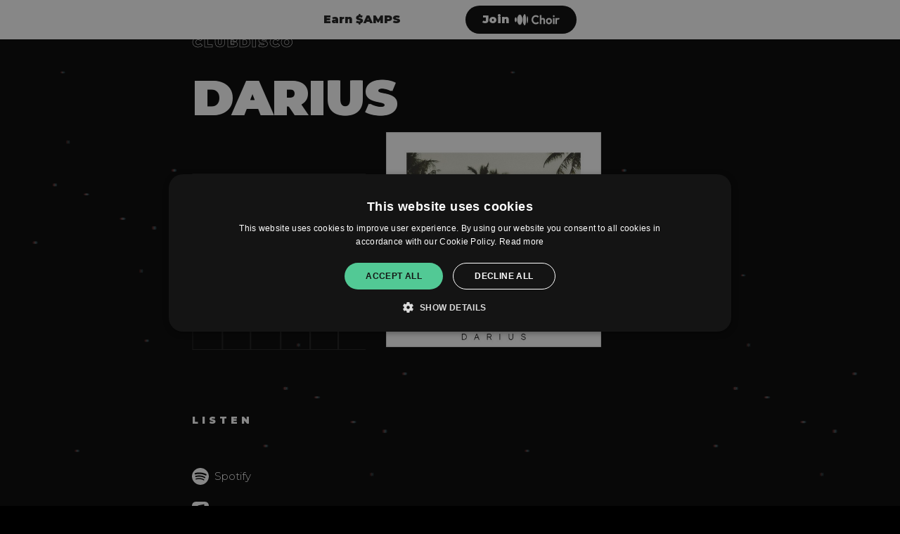

--- FILE ---
content_type: text/html; charset=UTF-8
request_url: https://ampl.ink/CD-Darius
body_size: 5777
content:
    <!doctype html>
<html lang="en">
<head>

                <link href="https://v2.amp-cdn.net/css/templates/release/wavey.css?id=1f95317f274f4a99ff5b" rel="stylesheet">
            <link href="https://fonts.googleapis.com/css2?family=Montserrat" rel="stylesheet">
    
    <meta name="viewport" content="width=device-width, initial-scale=1.0">
<meta name="description" content="Stream on your favourite service through AmplifyWorld">

<link rel="apple-touch-icon" sizes="180x180" href="https://v2.amp-cdn.net/apple-touch-icon.png">
<link rel="icon" type="image/png" sizes="32x32" href="https://v2.amp-cdn.net/favicon-32x32.png">
<link rel="icon" type="image/png" sizes="16x16" href="https://v2.amp-cdn.net/favicon-16x16.png">
<link rel="manifest" href="https://v2.amp-cdn.net/site.manifest">
<link rel="mask-icon" href="https://v2.amp-cdn.net/safari-pinned-tab.svg" color="#5bbad5">
<meta name="msapplication-TileColor" content="#da532c">
<meta name="theme-color" content="#ffffff">

<title>ClubDisco - Darius</title>

<!-- Facebook meta -->
<meta property="og:url" content="https://ampl.ink/CD-Darius" />
<meta property="og:title" content="ClubDisco - Darius" />
<meta property="og:image" content="https://v2.amp-cdn.net/images/links/45065030f6f78fb34a2b2d12822d34ccee402475d3ddfd" />
<meta property="og:image:width" content="640">
<meta property="og:image:height" content="640">
<meta property="og:description" content="Stream on your favourite service through AmplifyWorld" />


<!-- Twitter meta -->
<meta name="twitter:card" content="summary" />
<meta name="twitter:site" content="@amplifyworld" />
<meta name="twitter:title" content="ClubDisco - Darius" />
<meta name="twitter:description" content="Stream on your favourite service through AmplifyWorld" />
<meta name="twitter:image" content="https://v2.amp-cdn.net/images/links/45065030f6f78fb34a2b2d12822d34ccee402475d3ddfd" />



    <script>
        csrfToken = 'JonfZ4wAD4DBaKWG9TSFoqnoL1unledGVPxPpEMQ';
        dataLayer = [{
          'amplifyLocation': 'ampl.ink/CD-Darius',
          'analyticsProperty': 'UA-89385820-5',
          'amplifyAccount': 'pxxqa',
                  }];
            </script>
    <script>(function(w,r){w._rwq=r;w[r]=w[r]||function(){(w[r].q=w[r].q||[]).push(arguments)}})(window,'rewardful');</script>
    <script data-domains="amplify.link, ampl.ink" async src='https://r.wdfl.co/rw.js' data-rewardful='8566b4'></script>


</head>
<body>



    <div class="template-wrapper ">
        
        <div class="p-3 sm:p-2 text-primary bg-white" id="waitlist-template-banner">
        <div class="flex items-center 2sm:max-w-[360px] mx-auto">
            <div class="flex flex-col">
                <span class="text-xs xs:text-sm sm:text-base font-semi-bold">Earn $AMPS</span>
            </div>

            <a id="fanclub-join-waitlist-banner" href="https://choir.amplifyworld.ai?utm_medium=banner&utm_source=amplifylink-page"
               class="ml-auto rounded-full py-2 px-6 text-white bg-black-100 font-semi-bold flex items-center space-x-2">
               <span>Join</span>
                <img src="https://v2.amp-cdn.net/assets/logos/choir.png" alt="Choir" class="w-16" />
            </a>
        </div>

    </div>
    
        
<div class="link-template theme-dark default-font"
    style="--red: #040404; --blue: #FFFFFF">
    <div id="body_content">
        <div id="header">
            <div id="progressbar">
                <div id="bar"></div>
            </div>

            </div>
            <div id="shadowbar"></div>
            <div id="artist_details">
                <div id="flex_cont">
                    <div id="intro_block">
                        <div id="artist_details_name">ClubDisco</div>
                        <div id="artist_details_releasename" class="custom-font glitch"
                             style="font-family: &quot;Montserrat&quot;;"
                             textcontent="Darius">Darius</div>
                        <div id="artist_details_artwork">
                            <div id="pastebox">
                                                                <img class="artwork" src="https://v2.amp-cdn.net/images/links/45065030f6f78fb34a2b2d12822d34ccee402475d3ddfd">
                                                            </div>
                            <div id="abstractbox">
                                <div id="abstractbox_line"></div>
                                <div id="dots">
                                    <div id="dot2">
                                        <svg xmlns="http://www.w3.org/2000/svg" viewBox="0 0 26 26"><circle cx="13" cy="13" r="13"/></svg>
                                    </div>
                                    <div id="dot1">
                                        <svg xmlns="http://www.w3.org/2000/svg" viewBox="0 0 26 26"><circle cx="13" cy="13" r="13"/></svg>
                                    </div>
                                </div>
                            </div>


                        </div>
                    </div>
                    <div id="content_block">
                        <div id="menu">
                            <ul id="mainmenu">
                                <li><a href="#content_block" data-scroll>Listen</a></li>
                                                                                            </ul>
                        </div>
                        <div class="services">
        <div class="service-item">

        <a href="https://open.spotify.com/track/72rlssg6p7ZV0fEgkdO4y3" target="_blank"
           rel="noopener"
           class="gtm-track-service-link"
           data-service-id="spotify"
           data-service-name="Spotify"
        >
            <img src="https://v2.amp-cdn.net/assets/logos/spotify-light.svg"
alt="Spotify">
            <span class="service-text">Spotify</span>
            <span class="service-action w-5 h-5" data-icon-type="play"></span>
        </a>
    </div>
        <div class="service-item">

        <a href="https://srv.clickfuse.com/ads/adclkr.php?id=100004412&amp;url=https://music.apple.com/us/album/darius-single/1622399230?uo=4&amp;app=music" target="_blank"
           rel="noopener"
           class="gtm-track-service-link"
           data-service-id="apple_music"
           data-service-name="Apple Music"
        >
            <img src="https://v2.amp-cdn.net/assets/logos/apple-music-light.svg"
alt="Apple Music">
            <span class="service-text">Apple Music</span>
            <span class="service-action w-5 h-5" data-icon-type="play"></span>
        </a>
    </div>
        <div class="service-item">

        <a href="https://casablancasunset.bandcamp.com/track/darius" target="_blank"
           rel="noopener"
           class="gtm-track-service-link"
           data-service-id="bandcamp"
           data-service-name="Bandcamp"
        >
            <img src="https://v2.amp-cdn.net/assets/logos/bandcamp-light.svg"
alt="Bandcamp">
            <span class="service-text">Bandcamp</span>
            <span class="service-action w-5 h-5" data-icon-type="go"></span>
        </a>
    </div>
        <div class="service-item">

        <a href="https://soundcloud.com/casablancasunset/clubdisco-darius" target="_blank"
           rel="noopener"
           class="gtm-track-service-link"
           data-service-id="soundcloud"
           data-service-name="Soundcloud"
        >
            <img src="https://v2.amp-cdn.net/assets/logos/soundcloud-light.svg"
alt="Soundcloud">
            <span class="service-text">Soundcloud</span>
            <span class="service-action w-5 h-5" data-icon-type="play"></span>
        </a>
    </div>
        <div class="service-item">

        <a href="https://www.traxsource.com/track/10021466/darius" target="_blank"
           rel="noopener"
           class="gtm-track-service-link"
           data-service-id="traxsource"
           data-service-name="Traxsource"
        >
            <img src="https://v2.amp-cdn.net/assets/logos/traxsource-light.svg"
alt="Traxsource">
            <span class="service-text">Traxsource</span>
            <span class="service-action w-5 h-5" data-icon-type="download"></span>
        </a>
    </div>
        <div class="service-item">

        <a href="https://www.beatport.com/release/darius/3738766" target="_blank"
           rel="noopener"
           class="gtm-track-service-link"
           data-service-id="beatport"
           data-service-name="Beatport"
        >
            <img src="https://v2.amp-cdn.net/assets/logos/beatport-light.svg"
alt="Beatport">
            <span class="service-text">Beatport</span>
            <span class="service-action w-5 h-5" data-icon-type="go"></span>
        </a>
    </div>
        <div class="service-item">

        <a href="https://www.junodownload.com/products/clubdisco-darius/5580351-02/" target="_blank"
           rel="noopener"
           class="gtm-track-service-link"
           data-service-id="juno_download"
           data-service-name="Juno Download"
        >
            <img src="https://v2.amp-cdn.net/assets/logos/juno-download-light.svg"
alt="Juno Download">
            <span class="service-text">Juno Download</span>
            <span class="service-action w-5 h-5" data-icon-type="download"></span>
        </a>
    </div>
        <div class="service-item">

        <a href="https://music.apple.com/us/album/darius/1622399230?i=1622399234&amp;uo=4" target="_blank"
           rel="noopener"
           class="gtm-track-service-link"
           data-service-id="itunes"
           data-service-name="iTunes"
        >
            <img src="https://v2.amp-cdn.net/assets/logos/itunes-light.svg"
alt="iTunes">
            <span class="service-text">iTunes</span>
            <span class="service-action w-5 h-5" data-icon-type="download"></span>
        </a>
    </div>
        <div class="service-item">

        <a href="https://www.youtube.com/watch?v=GHk1b_iJU48" target="_blank"
           rel="noopener"
           class="gtm-track-service-link"
           data-service-id="youtube"
           data-service-name="YouTube"
        >
            <img src="https://v2.amp-cdn.net/assets/logos/youtube-light.svg"
alt="YouTube">
            <span class="service-text">YouTube</span>
            <span class="service-action w-5 h-5" data-icon-type="play"></span>
        </a>
    </div>
        <div class="service-item">

        <a href="https://www.deezer.com/track/1741250477" target="_blank"
           rel="noopener"
           class="gtm-track-service-link"
           data-service-id="deezer"
           data-service-name="Deezer"
        >
            <img src="https://v2.amp-cdn.net/assets/logos/deezer-light.svg"
alt="Deezer">
            <span class="service-text">Deezer</span>
            <span class="service-action w-5 h-5" data-icon-type="play"></span>
        </a>
    </div>
    </div>

                                                                        <div id="artist_details_artwork2">
                            <div id="pastebox2">
                                <div id="bottom-squares">
                                    <div id="box1"></div>
                                    <div id="box2"></div>
                                </div>
                                <div id="bottom-line">
                                </div>
                                
                            </div>
                            <div id="abstractboxbottom">
                                <div id="bouncebox">
                                    <img class="bouncer" id="bounce1" src="https://v2.amp-cdn.net/assets/templates/release/wavey/bottom-circle.svg">
                                    <img class="bouncer" id="bounce2" src="https://v2.amp-cdn.net/assets/templates/release/wavey/bottom-circle.svg">
                                    <img class="bouncer" id="bounce3" src="https://v2.amp-cdn.net/assets/templates/release/wavey/bottom-circle.svg">
                                </div>
                                <div id="bottomcircle"><img src="https://v2.amp-cdn.net/assets/templates/release/wavey/bottom-ball.svg"></div>
                                <div id="bottombox">
                                    <svg xmlns="http://www.w3.org/2000/svg" viewBox="0 0 51.4 233.7">
                                        <linearGradient id="a" gradientUnits="userSpaceOnUse" x1="-280.907" y1="616.226" x2="-280.907" y2="615.226" gradientTransform="matrix(0 -233.679 -51.409 0 31679.566 -65525.227)">
                                            <stop offset="0" stop-color="#f55"/>
                                            <stop offset="1" stop-color="#78daff"/>
                                        </linearGradient>
                                        <path d="M0 233.7V0h51.4v233.7H0z" fill="url(#a)"/>
                                    </svg>
                                </div>
                            </div>
                        </div>
                    </div>
                </div>
            </div>
        </div>
                <div id="footer">
            <div id="inner_footer">
                <div class="flex flex-col items-center">
                    <div id="inner_footer_left_txt" class="text-sm">Powered by</div>
                    <a href="https://amplify.link">
    <svg class="amplify-logo" id="Layer_2" data-name="Layer 2" xmlns="http://www.w3.org/2000/svg" viewBox="0 0 784.94 179.97">
        <g id="Layer_1-2" data-name="Layer 1">
            <g>
                <g id="amplify_logo" data-name="amplify logo">
                    <g id="amplify_bolt_icon_dark" data-name="amplify bolt icon dark">
                        <path d="M59.09,179.97l-14.99-57.32c-2.06-7.89-9.19-13.55-17.34-13.78l-26.76-.74L58.86,0l14.99,57.32c2.06,7.89,9.19,13.55,17.34,13.78l26.76.74-58.86,108.13ZM25.76,93.3l1.43.04c15.01.41,28.15,10.85,31.94,25.38l5.07,19.38,28-51.44-1.43-.04c-15.01-.41-28.15-10.85-31.94-25.38l-5.07-19.38-28,51.44Z"
                              fill="#010101" stroke-width="0"/>
                    </g>
                </g>
                <g>
                    <path d="M160.09,45l-28.58,72.31h16.7l4.8-13.01h28.3l4.69,13.01h17.1l-28.37-72.31h-14.65ZM157.86,91.2l9.47-25.66,9.26,25.66h-18.73Z"
                          fill="#010101" stroke-width="0"/>
                    <path d="M279.59,68.92c-3.01-1.6-6.39-2.41-10.14-2.41s-7.41.82-10.55,2.46c-2.11,1.1-3.93,2.54-5.45,4.29-1.43-1.78-3.14-3.25-5.15-4.39-2.77-1.57-5.86-2.36-9.27-2.36-3.76,0-7.09.77-9.99,2.3-1.3.69-2.47,1.51-3.53,2.45v-3.73h-15.77v49.78h15.77v-29.09c0-1.64.36-3.04,1.08-4.2.72-1.16,1.69-2.06,2.92-2.71,1.23-.65,2.63-.97,4.2-.97,2.25,0,4.15.7,5.68,2.1,1.54,1.4,2.3,3.33,2.3,5.79v29.09h15.77v-29.09c0-1.64.34-3.04,1.02-4.2.68-1.16,1.66-2.06,2.92-2.71,1.26-.65,2.65-.97,4.15-.97,2.18,0,4.05.7,5.58,2.1,1.54,1.4,2.3,3.33,2.3,5.79v29.09h15.77v-30.93c0-4.16-.85-7.72-2.56-10.65-1.71-2.94-4.06-5.21-7.07-6.81Z"
                          fill="#010101" stroke-width="0"/>
                    <path d="M339.23,69.89c-3.65-2.25-7.8-3.38-12.45-3.38-3.35,0-6.42.68-9.22,2.05-1.43.7-2.73,1.53-3.89,2.49v-3.51h-15.77v70.78h15.57v-24.4c1.18.96,2.51,1.79,3.99,2.48,2.8,1.3,5.91,1.95,9.32,1.95,4.64,0,8.81-1.14,12.5-3.43,3.69-2.29,6.57-5.36,8.66-9.22,2.08-3.86,3.12-8.28,3.12-13.26s-1.06-9.42-3.18-13.32c-2.12-3.89-5-6.96-8.65-9.22ZM333.6,98.47c-.99,1.78-2.32,3.16-4,4.15-1.67.99-3.6,1.49-5.79,1.49s-4.01-.5-5.69-1.49c-1.67-.99-2.99-2.37-3.94-4.15-.96-1.78-1.43-3.79-1.43-6.04s.48-4.27,1.43-6.04c.96-1.78,2.27-3.16,3.94-4.15,1.67-.99,3.6-1.49,5.79-1.49s4.1.5,5.74,1.49c1.64.99,2.95,2.37,3.94,4.15.99,1.78,1.48,3.79,1.48,6.04s-.5,4.27-1.48,6.04Z"
                          fill="#010101" stroke-width="0"/>
                    <rect x="358.13" y="42.95" width="15.77" height="74.36" fill="#010101" stroke-width="0"/>
                    <path d="M447.27,55.95l7.78-7.89c-1.91-1.91-4.15-3.41-6.68-4.59-2.42-1.1-5.21-1.69-8.37-1.73-.18-.04-.4-.04-.62-.04-4.44,0-8.33.99-11.67,2.9-3.34,1.91-5.91,4.48-7.67,7.71-1.76,3.27-2.68,6.94-2.68,11.01v4.22h-11.05v13.4h11.05v36.38h15.78v-36.38h14.54c2.64,0,5.03,1.62,6.02,4.04l11.82,28.92-11.27,24.41h16.19l8.81-20.81,21.29-49.96h-17l-10.06,30.17-6.97-21.22c-1.76-5.36-6.75-8.96-12.37-8.96h-21v-4.74c0-2.09.59-3.78,1.8-4.99,1.21-1.25,2.9-1.87,5.07-1.87h7.27Z"
                          fill="#010101" stroke-width="0"/>
                    <rect x="382.58" y="67.54" width="15.77" height="49.78" fill="#010101" stroke-width="0"/>
                    <path d="M390.47,43.47c-2.39,0-4.4.82-6.04,2.46-1.64,1.64-2.46,3.69-2.46,6.15s.82,4.44,2.46,6.15c1.64,1.71,3.65,2.56,6.04,2.56,2.53,0,4.56-.85,6.09-2.56,1.54-1.71,2.3-3.75,2.3-6.15s-.77-4.51-2.3-6.15c-1.54-1.64-3.57-2.46-6.09-2.46Z"
                          fill="#010101" stroke-width="0"/>
                </g>
                <g>
                    <polygon
                            points="591.79 44.55 577.86 90.11 564.27 44.55 551.49 44.55 538 90.08 524.08 44.55 507.9 44.55 531.4 117.31 544.07 117.31 557.84 71.53 571.69 117.31 584.37 117.31 607.87 44.55 591.79 44.55"
                            fill="#010101" stroke-width="0"/>
                    <path d="M643.67,69.49c-4.16-2.27-8.81-3.4-13.96-3.4s-10,1.15-14.12,3.45c-4.12,2.3-7.37,5.41-9.74,9.33-2.37,3.92-3.56,8.31-3.56,13.19s1.2,9.41,3.61,13.4c2.4,3.99,5.67,7.15,9.79,9.48,4.12,2.34,8.79,3.5,14.02,3.5s9.89-1.17,14.02-3.5c4.12-2.34,7.38-5.48,9.79-9.43,2.4-3.95,3.61-8.43,3.61-13.45s-1.2-9.29-3.61-13.24c-2.41-3.95-5.69-7.06-9.84-9.33ZM639.55,98.4c-.93,1.82-2.25,3.21-3.97,4.17-1.72.96-3.68,1.44-5.87,1.44s-4.16-.48-5.87-1.44c-1.72-.96-3.06-2.35-4.02-4.17-.96-1.82-1.44-3.9-1.44-6.24,0-2.2.48-4.19,1.44-5.98.96-1.79,2.3-3.18,4.02-4.17,1.72-1,3.68-1.49,5.87-1.49s4.14.5,5.82,1.49c1.68,1,3.01,2.37,3.97,4.12.96,1.75,1.44,3.76,1.44,6.03s-.46,4.42-1.39,6.24Z"
                          fill="#010101" stroke-width="0"/>
                    <path d="M692.6,66.2c-5.43,0-9.7,1.61-12.83,4.84-.02.02-.03.04-.05.06v-3.87h-15.87v50.09h15.87v-27.41c0-3.23.77-5.65,2.32-7.27,1.55-1.61,3.66-2.42,6.34-2.42,1.3,0,2.47.21,3.5.62,1.03.41,1.86.96,2.47,1.65l9.38-11.95c-1.38-1.44-2.97-2.53-4.79-3.25-1.82-.72-3.93-1.08-6.34-1.08Z"
                          fill="#010101" stroke-width="0"/>
                    <rect x="708.75" y="42.49" width="15.87" height="74.82" fill="#010101" stroke-width="0"/>
                    <path d="M769.07,42.49v27.82c-1.12-.85-2.35-1.59-3.71-2.21-2.82-1.27-5.91-1.91-9.28-1.91-4.74,0-8.97,1.13-12.68,3.4-3.71,2.27-6.6,5.36-8.66,9.28-2.06,3.92-3.09,8.38-3.09,13.4s1.03,9.48,3.09,13.4c2.06,3.92,4.93,7.01,8.61,9.28,3.68,2.27,7.92,3.4,12.73,3.4,3.37,0,6.46-.71,9.28-2.11,1.49-.74,2.82-1.63,4.02-2.64v3.72h15.56V42.49h-15.87ZM764.74,102.52c-1.65,1-3.61,1.49-5.87,1.49-2.13,0-4.05-.5-5.77-1.49-1.72-1-3.04-2.39-3.97-4.17-.93-1.79-1.39-3.81-1.39-6.08s.5-4.28,1.49-6.03c1-1.75,2.32-3.14,3.97-4.17,1.65-1.03,3.57-1.55,5.77-1.55s4.12.5,5.77,1.49c1.65,1,2.94,2.37,3.87,4.12.93,1.75,1.39,3.76,1.39,6.03s-.46,4.4-1.39,6.18c-.93,1.79-2.22,3.18-3.87,4.17Z"
                          fill="#010101" stroke-width="0"/>
                </g>
            </g>
        </g>
    </svg>

</a>
                </div>
                <div id="inner_footer_right">
                    <ul>
                        <li><a href='https://amplify.link'>About</a></li>
                        <li><a href='https://amplify.link/privacy'>Privacy</a></li>
                    </ul>
                </div>
            </div>
        </div>
        

    </div>

        <!--Modal-->
        <div id="modal" class="modal z-50 fixed w-full h-full top-0 left-0 flex items-center justify-center">
            <div class="modal-overlay absolute w-full h-full bg-grey-900 opacity-50"></div>

            <div class="modal-container w-11/12 mx-auto md:max-w-md z-50 ">
                <div class="p-5 preloader">
                    <svg class="mx-auto" width="64px" height="64px" viewBox="0 0 128 128" xmlspace=""><g><path d="M75.4 126.63a11.43 11.43 0 0 1-2.1-22.65 40.9 40.9 0 0 0 30.5-30.6 11.4 11.4 0 1 1 22.27 4.87h.02a63.77 63.77 0 0 1-47.8 48.05v-.02a11.38 11.38 0 0 1-2.93.37z" fill="#000"/><animateTransform attributeName="transform" type="rotate" from="0 64 64" to="360 64 64" dur="1800ms" repeatCount="indefinite"></animateTransform></g></svg>
                </div>
                <div class="modal-content transition-all ease-out duration-1000 overflow-hidden text-left overflow-y-auto"></div>
            </div>
        </div>

                        </div>




    <script type="text/javascript">
        window.callbacks = {
            load() {},
            resize() {},
            scroll() {}
        };

        window.addEventListener('load', function() {
          window.callbacks.load();
        });
        window.addEventListener('resize', function() {
          window.callbacks.resize();
        });
        window.addEventListener('scroll', function() {
          window.callbacks.scroll();
        })
    </script>
            <script src="https://v2.amp-cdn.net/js/templates/release/wavey.js?id=69be954ef44cc965c541"></script>
    
    <!--Start Cookie Script-->
    <script type="text/javascript" charset="UTF-8" src="https://cdn.cookie-script.com/s/912335de4bca92e3b6bce133d333057e.js"></script>
    <!--End Cookie Script-->

        <script type="text/plain" data-cookiescript="accepted" data-cookiecategory="targeting">
      var xhr = new XMLHttpRequest();
      xhr.open("POST", "https://amplify.link/analytics/log-visit/MMr8a/FIOtVAcdHBLMLJ1zG2ddRHhpKwaVyR8Ld2CrwqYs?expires=1768349709&signature=689079468b33c463c53cdb5c41f85dc823ea3102f0e3b00dac1693d3f96df095", true);
      xhr.setRequestHeader('Content-Type', 'application/json');
      xhr.send();
    </script>
    
    <!-- Google Tag Manager -->
    <script type="text/plain" data-cookiescript="accepted" data-cookiecategory="targeting">(function(w,d,s,l,i){w[l]=w[l]||[];w[l].push({'gtm.start':
        new Date().getTime(),event:'gtm.js'});var f=d.getElementsByTagName(s)[0],
      j=d.createElement(s),dl=l!='dataLayer'?'&l='+l:'';j.async=true;j.src=
      'https://www.googletagmanager.com/gtm.js?id='+i+dl;f.parentNode.insertBefore(j,f);
    })(window,document,'script','dataLayer','GTM-PWX2PDX');</script>
    <!-- End Google Tag Manager -->

    <script type="text/javascript" src="https://s.skimresources.com/js/133044X1595725.skimlinks.js"></script>


</body>

</html>



--- FILE ---
content_type: text/css
request_url: https://v2.amp-cdn.net/css/templates/release/wavey.css?id=1f95317f274f4a99ff5b
body_size: 5805
content:
@import url(https://fonts.googleapis.com/css2?family=Montserrat:wght@300;500;900&display=swap);
/*! tailwindcss v2.0.4 | MIT License | https://tailwindcss.com*/

/*! modern-normalize v1.0.0 | MIT License | https://github.com/sindresorhus/modern-normalize */:root{-moz-tab-size:4;-o-tab-size:4;tab-size:4}html{line-height:1.15;-webkit-text-size-adjust:100%}body{margin:0;font-family:system-ui,-apple-system,Segoe UI,Roboto,Helvetica,Arial,sans-serif,Apple Color Emoji,Segoe UI Emoji}code{font-family:ui-monospace,SFMono-Regular,Consolas,Liberation Mono,Menlo,monospace;font-size:1em}button,input{font-family:inherit;font-size:100%;line-height:1.15;margin:0}button{text-transform:none}[type=button],[type=submit],button{-webkit-appearance:button}h3,h4,p{margin:0}button{background-color:transparent;background-image:none}button:focus{outline:1px dotted;outline:5px auto -webkit-focus-ring-color}ul{list-style:none;margin:0;padding:0}html{font-family:ui-sans-serif,system-ui,-apple-system,BlinkMacSystemFont,Segoe UI,Roboto,Helvetica Neue,Arial,Noto Sans,sans-serif,Apple Color Emoji,Segoe UI Emoji,Segoe UI Symbol,Noto Color Emoji;line-height:1.5}body{font-family:inherit;line-height:inherit}*,:after,:before{box-sizing:border-box;border:0 solid}img{border-style:solid}input::-moz-placeholder{opacity:1;color:#a1a1aa}input:-ms-input-placeholder{opacity:1;color:#a1a1aa}input::placeholder{opacity:1;color:#a1a1aa}button{cursor:pointer}h3,h4{font-size:inherit;font-weight:inherit}a{color:inherit;text-decoration:inherit}button,input{padding:0;line-height:inherit;color:inherit}code{font-family:ui-monospace,SFMono-Regular,Menlo,Monaco,Consolas,Liberation Mono,Courier New,monospace}embed,iframe,img,svg{display:block;vertical-align:middle}img{max-width:100%;height:auto}*{--tw-shadow:0 0 transparent;--tw-ring-inset:var(--tw-empty,/*!*/ /*!*/);--tw-ring-offset-width:0px;--tw-ring-offset-color:#fff;--tw-ring-color:rgba(59,130,246,0.5);--tw-ring-offset-shadow:0 0 transparent;--tw-ring-shadow:0 0 transparent}.text-secondary{--tw-text-opacity:1;color:rgba(163,163,163,var(--tw-text-opacity))}.pointer-events-none{pointer-events:none}.relative{position:relative}.fixed{position:fixed}.absolute{position:absolute}.left-0{left:0}.top-0{top:0}.z-0{z-index:0}.z-50{z-index:50}.z-10{z-index:10}.clear-both{clear:both}.mx-auto{margin-left:auto;margin-right:auto}.mr-3{margin-right:.75rem}.mr-2{margin-right:.5rem}.mt-6{margin-top:1.5rem}.ml-auto{margin-left:auto}.mt-3{margin-top:.75rem}.mt-4{margin-top:1rem}.ml-3{margin-left:.75rem}.mr-5{margin-right:1.25rem}.mt-1{margin-top:.25rem}.-mb-8{margin-bottom:-2rem}.flex{display:flex}.grid{display:grid}.block{display:block}.inline-block{display:inline-block}.hidden{display:none}.h-4{height:1rem}.h-full{height:100%}.h-12{height:3rem}.h-3{height:.75rem}.h-10{height:2.5rem}.h-5{height:1.25rem}.w-4{width:1rem}.w-full{width:100%}.w-3{width:.75rem}.w-10{width:2.5rem}.w-12{width:3rem}.w-20{width:5rem}.w-16{width:4rem}.w-5{width:1.25rem}.w-11\/12{width:91.666667%}.flex-1{flex:1 1 0%}.flex-grow{flex-grow:1}.transform{--tw-translate-x:0;--tw-translate-y:0;--tw-rotate:0;--tw-skew-x:0;--tw-skew-y:0;--tw-scale-x:1;--tw-scale-y:1;transform:translateX(var(--tw-translate-x)) translateY(var(--tw-translate-y)) rotate(var(--tw-rotate)) skewX(var(--tw-skew-x)) skewY(var(--tw-skew-y)) scaleX(var(--tw-scale-x)) scaleY(var(--tw-scale-y))}.cursor-pointer{cursor:pointer}.resize{resize:both}.grid-cols-3{grid-template-columns:repeat(3,minmax(0,1fr))}.flex-col{flex-direction:column}.items-center{align-items:center}.items-start{align-items:flex-start}.justify-center{justify-content:center}.gap-2{gap:.5rem}.space-x-3>:not([hidden])~:not([hidden]){--tw-space-x-reverse:0;margin-right:calc(0.75rem*var(--tw-space-x-reverse));margin-left:calc(0.75rem*(1 - var(--tw-space-x-reverse)))}.space-x-6>:not([hidden])~:not([hidden]){--tw-space-x-reverse:0;margin-right:calc(1.5rem*var(--tw-space-x-reverse));margin-left:calc(1.5rem*(1 - var(--tw-space-x-reverse)))}.space-x-2>:not([hidden])~:not([hidden]){--tw-space-x-reverse:0;margin-right:calc(0.5rem*var(--tw-space-x-reverse));margin-left:calc(0.5rem*(1 - var(--tw-space-x-reverse)))}.overflow-hidden{overflow:hidden}.overflow-y-auto{overflow-y:auto}.whitespace-pre-line{white-space:pre-line}.rounded-full{border-radius:9999px}.rounded-lg{border-radius:.5rem}.rounded-3xl{border-radius:1.5rem}.rounded-2xl{border-radius:1rem}.border{border-width:1px}.border-grey-300{--tw-border-opacity:1;border-color:rgba(229,229,229,var(--tw-border-opacity))}.bg-purple-600{--tw-bg-opacity:1;background-color:rgba(59,41,77,var(--tw-bg-opacity))}.bg-green-100{--tw-bg-opacity:1;background-color:rgba(211,253,235,var(--tw-bg-opacity))}.bg-white{--tw-bg-opacity:1;background-color:rgba(255,255,255,var(--tw-bg-opacity))}.bg-purple-150{--tw-bg-opacity:1;background-color:rgba(240,215,252,var(--tw-bg-opacity))}.bg-grey-900{--tw-bg-opacity:1;background-color:rgba(26,26,26,var(--tw-bg-opacity))}.bg-black-100{--tw-bg-opacity:1;background-color:rgba(4,4,4,var(--tw-bg-opacity))}.p-3{padding:.75rem}.p-4{padding:1rem}.p-1{padding:.25rem}.p-5{padding:1.25rem}.p-1\.5{padding:.375rem}.px-6{padding-left:1.5rem;padding-right:1.5rem}.py-3{padding-top:.75rem;padding-bottom:.75rem}.py-2{padding-top:.5rem;padding-bottom:.5rem}.py-6{padding-top:1.5rem;padding-bottom:1.5rem}.pt-2{padding-top:.5rem}.pr-3{padding-right:.75rem}.pl-6{padding-left:1.5rem}.pb-8{padding-bottom:2rem}.text-center{text-align:center}.text-left{text-align:left}.text-sm{font-size:.875rem}.text-xs{font-size:.75rem}.text-lg{font-size:1.125rem}.text-xl{font-size:1.25rem}.text-2xs{font-size:.7rem}.text-3xl{font-size:1.875rem}.text-2xl{font-size:1.5rem}.font-semi-bold{font-weight:600}.text-white{--tw-text-opacity:1;color:rgba(255,255,255,var(--tw-text-opacity))}.text-red-400{--tw-text-opacity:1;color:rgba(255,106,106,var(--tw-text-opacity))}.text-purple-600{--tw-text-opacity:1;color:rgba(59,41,77,var(--tw-text-opacity))}.underline{text-decoration:underline}.opacity-50{opacity:.5}.outline-none{outline:2px solid transparent;outline-offset:2px}.transition-all{transition-property:all;transition-timing-function:cubic-bezier(.4,0,.2,1);transition-duration:.15s}.duration-1000{transition-duration:1s}.ease-out{transition-timing-function:cubic-bezier(0,0,.2,1)}.text-primary,h3{--tw-text-opacity:1;color:rgba(26,26,26,var(--tw-text-opacity))}h3{font-size:.875rem;font-weight:300}a,button{--tw-text-opacity:1;color:rgba(82,201,149,var(--tw-text-opacity))}button{font-weight:500}.default-font .custom-font{font-weight:900}.focus\:ring-1:focus{--tw-ring-offset-shadow:var(--tw-ring-inset) 0 0 0 var(--tw-ring-offset-width) var(--tw-ring-offset-color);--tw-ring-shadow:var(--tw-ring-inset) 0 0 0 calc(1px + var(--tw-ring-offset-width)) var(--tw-ring-color);box-shadow:var(--tw-ring-offset-shadow),var(--tw-ring-shadow),var(--tw-shadow,0 0 transparent)}.focus\:ring-grey-300:focus{--tw-ring-opacity:1;--tw-ring-color:rgba(229,229,229,var(--tw-ring-opacity))}@media (min-width:380px){.xs\:text-sm{font-size:.875rem}}@media (min-width:414px){.sm\:p-2{padding:.5rem}.sm\:text-base{font-size:1rem}}@media (min-width:560px){.\32sm\:max-w-\[360px\]{max-width:360px}}@media (min-width:834px){.md\:max-w-md{max-width:28rem}}
.social-link{display:inline-block}.social-link.patreon,.social-link.paypal,.social-link.spotify{height:23px;display:inline-flex;flex-shrink:0;align-items:center;border-radius:9999px;padding-left:1rem;padding-right:1rem;font-size:.75rem;line-height:1.5}.social-link.patreon{background:#ff424d;color:#fff}.social-link.paypal{background:#00457c;color:#fff}.social-link.spotify{background:#1db954;color:#fff}.social-link.patreon .social-inner,.social-link.paypal .social-inner{display:flex;align-items:center}.social-link.patreon img{width:.8rem;margin-right:.5rem}.social-link.paypal img{width:.8rem;margin-right:.25rem}.service-item a{display:flex;align-items:center;padding-top:.75rem;padding-bottom:.75rem}.service-item .service-action{margin-left:auto}.service-item img{margin-right:.5rem;height:1.5rem;width:1.5rem}.link-template{font-family:Montserrat,sans-serif}@media screen and (max-width:834px){.embed-container.boomplay{padding-bottom:68.25%}}.embed-container{position:relative;padding-bottom:56.25%;height:0;overflow:hidden}.embed-container embed,.embed-container iframe{position:absolute;top:0;left:0;width:100%;height:100%}svg.amplify-logo{height:1.5rem}.theme-light svg.amplify-logo *{fill:#1a1a1a}.theme-dark svg.amplify-logo *{fill:#fff}.service-action{background-repeat:no-repeat;background-size:cover}.theme-light .service-action[data-icon-type=play]{background-image:url(/assets/icons/play-light.svg)}.theme-dark .service-action[data-icon-type=play]{background-image:url(/assets/icons/play-dark.svg)}.theme-light .service-action[data-icon-type=go]{background-image:url(/assets/icons/go-light.svg)}.theme-dark .service-action[data-icon-type=go]{background-image:url(/assets/icons/go-dark.svg)}.theme-light .service-action[data-icon-type=download]{background-image:url(/assets/icons/download-light.svg)}.theme-dark .service-action[data-icon-type=download]{background-image:url(/assets/icons/download-dark.svg)}#notification{position:fixed;bottom:0;left:0;z-index:50;width:100%;overflow:hidden;font-size:.875rem}@media (min-width:834px){#notification{bottom:auto;top:0}}#notification{max-height:40px;transition:all .5s ease-in-out;will-change:transform;max-width:none;bottom:-40px}#notification span{width:10%;line-height:32px;position:absolute;right:0;top:0;display:block;height:100%}#notification.open{bottom:0}#notification span:before{border-style:solid;border-width:.1rem .1rem 0 0;content:"";display:inline-block;height:.6rem;width:.6rem;position:relative;transform:rotate(135deg);vertical-align:middle;color:#a3a3a3}@media (min-width:834px){#notification{top:-40px;bottom:auto}#notification span{line-height:40px}#notification span:before{transform:rotate(-45deg)}#notification.open{top:0}}.theme-light #notification{background:#040404}.theme-light #notification a{color:#fff}.theme-dark #notification{background:#fff}.theme-dark #notification a{color:#040404}#notification>a{display:block;padding-top:.5rem;padding-bottom:.5rem;text-align:center;text-decoration:underline}.modal{transform:scale(0);opacity:0;transform-origin:0 0;transition:transform .4s ease,opacity .2s linear .2s}.modal.is-open{transform:scale(1);opacity:1}.modal-content{max-height:0}#donation-preloader{background:hsla(0,0%,100%,.7)}#spotify-follow.following{cursor:default}#spotify-follow.following,#spotify-follow.following:focus{outline:2px solid transparent;outline-offset:2px}
.link-template{--red:#f55;--blue:#78daff}body,html{background-color:#000;font-family:Montserrat,sans-serif;font-weight:300;margin:0;color:#fff;overflow-x:hidden;background-attachment:fixed;background-size:50%;background-repeat:repeat;background-image:url(/assets/templates/release/wavey/starsback.svg)}body,html{position:relative}#waitlist-template-banner{position:absolute;top:0;left:0;width:100%;z-index:1000}#body_content{max-width:800px;margin:0 auto;height:auto;padding:45px 33px 100px}#header{height:56px;display:inline-block;width:800px;z-index:3;pointer-events:none}#header,#shadowbar{position:fixed;top:0}#shadowbar{background:linear-gradient(180deg,#000,rgba(0,0,0,.8) 60%,transparent);height:120px;width:100vw;left:0;display:none;z-index:2;transition:all .5s}.glue #shadowbar{display:inline-block}#menu{position:relative;top:0;left:0;height:52px}.glue #menu{position:fixed;width:800px;left:unset;z-index:2;height:130px}#mainmenu{list-style:none;-webkit-margin-before:0;margin-block-start:0;-webkit-padding-before:0;padding-block-start:0;-webkit-padding-start:0;padding-inline-start:0;margin-top:23px}#mainmenu li{display:inline-block;padding:18px 28px;font-weight:900;font-size:14px;color:#fff;position:relative;letter-spacing:5px;text-transform:uppercase}#mainmenu li:first-of-type{padding-left:0}#progressbar{width:126px;position:absolute;border:1px solid #fff;margin-top:12px;right:0;line-height:0;box-sizing:border-box}#bar{background:#f55;background:linear-gradient(90deg,var(--red),var(--blue));height:12px;width:0}#abstractbox{height:251px;width:251px;position:absolute;top:76px;background-image:url(/assets/templates/release/wavey/minorgrid.svg)}#abstractbox_line{width:2px;height:16.7%;display:inline-block;background-color:#fff;position:absolute;transform:rotate(0deg) translateY(-50%);-webkit-animation-name:linerotator;animation-name:linerotator;-webkit-animation-play-state:play;animation-play-state:play;-webkit-animation-duration:6s;animation-duration:6s;-webkit-animation-iteration-count:infinite;animation-iteration-count:infinite;-webkit-animation-fill-mode:both;animation-fill-mode:both;-webkit-animation-timing-function:linear;animation-timing-function:linear;left:0;top:50%;transform-origin:50% 0}#flex_cont{display:flex;flex-direction:column}#content_block{position:relative}#abstractboxbottom{height:294px;width:294px;position:absolute;top:123px;background-image:url(/assets/templates/release/wavey/bottom-grid.svg)}#bottom-line{width:60px;height:2px;display:inline-block;background-color:#fff;position:absolute;transform:rotate(15deg);right:-31px;top:126px;-webkit-animation-name:linerotator;animation-name:linerotator;-webkit-animation-play-state:play;animation-play-state:play;-webkit-animation-duration:6s;animation-duration:6s;-webkit-animation-iteration-count:infinite;animation-iteration-count:infinite;-webkit-animation-fill-mode:both;animation-fill-mode:both;-webkit-animation-timing-function:linear;animation-timing-function:linear;transform-origin:50% 0}@-webkit-keyframes linerotator{0%{transform:rotate(0deg) translateY(-50%)}to{transform:rotate(1turn) translateY(-50%)}}@keyframes linerotator{0%{transform:rotate(0deg) translateY(-50%)}to{transform:rotate(1turn) translateY(-50%)}}#bouncebox{width:16.7%;left:33.4%;bottom:38%;position:absolute;z-index:2}#bounce1{top:0}#bounce1,#bounce2{position:absolute;left:0}#bounce2{top:-9px;opacity:.5}#bounce3{position:absolute;left:0;top:-20px;opacity:.1}#bottomcircle{position:absolute;width:16.7%;left:33.4%;top:28%;z-index:2}#bottom-squares{display:inline-block;position:absolute;right:-26px;top:26px;width:52px;height:52px}#box1{background-color:#fff}#box1,#box2{width:26px;height:26px;display:inline-block}#box2{background-color:hsla(0,0%,100%,.10980392156862745);right:0;bottom:0}#bottombox,#box2{position:absolute}#bottombox{width:16.7%;bottom:32.5%;left:50%;z-index:1;transform:translateX(-50%)}#bottombox svg linearGradient stop[offset="0"]{stop-color:var(--red)}#bottombox svg linearGradient stop[offset="1"]{stop-color:var(--blue)}#dots{width:100%;height:100%;position:relative}#dot1{top:44%;mix-blend-mode:lighten}#dot1,#dot2{width:10%;left:50%;position:absolute;transform:translateX(-50%)}#dot2{top:47%}#dot1 svg circle{fill:var(--blue)}#dot2 svg circle{fill:var(--red)}#artist_details_artwork,#artist_details_artwork2{max-width:600px;z-index:1;height:376px;position:relative}#pastebox{height:364px;width:364px;float:right;position:relative;z-index:2;top:-12px;right:-11px;display:flex;align-items:center}#pastebox .embed-container{width:100%}#pastebox2{height:364px;width:364px;float:right;position:relative;z-index:2;top:-12px}#pastebox2 img.artwork,#pastebox img.artwork{width:100%;-o-object-fit:cover;object-fit:cover;height:100%;-webkit-mask-size:100% 100%}#pastebox2 img.artwork{opacity:.3;-moz-filter:grayscale(100%);-ms-filter:grayscale(100%);-o-filter:grayscale(100%);filter:grayscale(100%)}#artist_details{position:relative;display:inline-block;width:100%;min-height:533px}#artist_details_name{font-weight:900;text-transform:uppercase;font-size:20px;letter-spacing:2px;text-align:left;padding:0 0 35px;color:#fff;-webkit-text-fill-color:#000;-webkit-text-stroke-width:.5px;-webkit-text-stroke-color:#fff}#artist_details_name,#artist_details_releasename{display:inline-block;width:100%;position:relative}#artist_details_releasename{text-transform:uppercase;font-size:70px;line-height:31px;height:auto;-webkit-hyphens:none;-moz-hyphens:none;z-index:2;word-break:break-all;line-height:58px}.default-font #artist_details_releasename.custom-font{font-weight:900}.glitch:after{left:-3px;color:var(--blue);-webkit-animation:aquablip 1.3s linear infinite}.glitch:after,.glitch:before{content:attr(textcontent);display:block;position:absolute;top:0;mix-blend-mode:screen}.glitch:before{left:2px;color:var(--red);-webkit-animation:redblip 2.1s linear infinite}@-webkit-keyframes aquablip{0%{left:2px;transform:skew(0)}28%{left:3px}30%{left:5px}31%{left:2px}96%{transform:skew(0);left:2px}98%{left:3px;transform:skew(15deg,1deg)}to{left:2px;transform:skew(0)}}@keyframes aquablip{0%{left:2px;transform:skew(0)}28%{left:3px}30%{left:5px}31%{left:2px}96%{transform:skew(0);left:2px}98%{left:3px;transform:skew(15deg,1deg)}to{left:2px;transform:skew(0)}}@-webkit-keyframes redblip{0%{left:0;transform:skew(0)}28%{left:0}30%{left:-2px}32%{left:-2px}90%{transform:skew(0)}96%{left:-2px}98%{left:-4px;transform:skew(14deg,1deg)}to{left:-2px;transform:skew(0)}}@keyframes redblip{0%{left:0;transform:skew(0)}28%{left:0}30%{left:-2px}32%{left:-2px}90%{transform:skew(0)}96%{left:-2px}98%{left:-4px;transform:skew(14deg,1deg)}to{left:-2px;transform:skew(0)}}.services{padding-left:0;padding-top:32px;margin-left:0}.glue #artist_details_artwork{margin-bottom:77px}.services .service-item a{display:flex;align-items:center}.services .service-item a img{flex-basis:24px;width:24px;height:24px}.services .service-item a .service-text{flex-basis:300px;font-size:15px}.services .service-item a .service-action{display:none}#release_about{padding-top:34px}#release_about,#release_aboutinfo{height:auto;display:inline-block;width:100%;position:relative}#release_aboutinfo{padding-top:0;text-align:left;transform-origin:center center;box-sizing:border-box;z-index:1}#visitsite_button{width:106px;height:106px;margin-top:39px;position:relative}#visitsite_button_txt{width:100%;height:100%}#visitsite_button_pic{width:37%;height:37%;position:absolute;left:50%;Top:50%;transform:translateX(-50%) translateY(-50%);transition:all .2s}a:hover #visitsite_button_pic{width:42%;height:42%}#visitsite_img{border-radius:50%;width:100%;height:100%;-o-object-fit:cover;object-fit:cover}#visitsite_txt{width:100%;height:100%;-webkit-animation-name:whirler;animation-name:whirler;-webkit-animation-play-state:play;animation-play-state:play;-webkit-animation-duration:14s;animation-duration:14s;-webkit-animation-iteration-count:infinite;animation-iteration-count:infinite;-webkit-animation-fill-mode:both;animation-fill-mode:both;-webkit-animation-timing-function:linear;animation-timing-function:linear;transform-origin:center center}@-webkit-keyframes whirler{0%{transform:rotate(0deg)}to{transform:rotate(1turn)}}@keyframes whirler{0%{transform:rotate(0deg)}to{transform:rotate(1turn)}}.info_spacer{height:1px;width:100%;line-height:0;background-color:#fff;display:inline-block}.info_spacer img{height:1px;width:100%;fill:red}#release_aboutinfo_info{font-size:16px;font-weight:100;line-height:1.6}#release_aboutinfo_info span.dropcap{font-size:45pt;display:inline-block;padding-right:6px;float:left;line-height:.8;text-shadow:2px 0 1px var(--blue),-2px .5px 1px var(--red),0 0 1px #ffc700;font-weight:900;text-transform:uppercase}#release_aboutinfo_ui{clear:both}.has-about #release_aboutinfo_ui_social{padding-top:25px}#release_aboutinfo_ui_social{display:flex;max-width:238px;position:relative;clear:both}#release_aboutinfo_ui_social img{flex:1;max-width:24px}#release_about:not(.has-about) #release_aboutinfo_ui_other:first-child{padding-top:0}#release_aboutinfo_ui_other{padding-top:25px;display:flex;justify-content:flex-start;align-items:center}#release_aboutinfo_ui_other>:not([hidden])~:not([hidden]){--tw-space-x-reverse:0;margin-right:calc(0.5rem*var(--tw-space-x-reverse));margin-left:calc(0.5rem*(1 - var(--tw-space-x-reverse)))}#release_aboutinfo_ui_other{clear:both}#body_content a{text-decoration:none;color:#fff}#artist_shop{margin-bottom:88px;padding-top:51px}#artist_shop,#artist_shop_info{height:auto;display:inline-block;width:100%;position:relative}#artist_shop_info{max-width:400px;margin:60px 0;text-align:center;transform-origin:center center;box-sizing:border-box;z-index:1}#artist_shop_info_title{text-transform:uppercase;font-size:10px;letter-spacing:2px;padding-bottom:3px;font-weight:500}.shopbox img.artwork{width:100%;-o-object-fit:cover;object-fit:cover;height:auto;-webkit-mask-size:100% 100%}.shopbox{height:438px;width:438px;position:relative;margin:0 0 26px}.shop_button{display:inline-block;width:300px;margin:0 auto;position:relative}.shop_button_text{font-weight:800;font-size:28px;color:#fff;position:relative;letter-spacing:6px}.shop_button_text.glitch:after,.shop_button_text.glitch:before{right:0;left:auto}#footer{height:auto;background-color:#000;display:inline-block}#footer,#inner_footer{width:100%;position:relative}#inner_footer{max-width:921px;display:flex;margin:0 auto;height:54px;justify-content:space-between;align-items:center;padding:49px 20px;box-sizing:border-box;border-top:1px solid #fff}#inner_footer_left_txt{width:100px;font-size:11px}#inner_footer_right{transform:translateY(-36px)}#inner_footer_right ul{list-style:none;background-color:#fff;color:#000;text-align:left;-webkit-padding-start:0;padding-inline-start:0;padding:10px;width:200px}#inner_footer_right li{padding:6px 10px;text-align:left}#inner_footer_right li:last-of-type{padding-right:0}#inner_footer_right a{text-decoration:none;font-size:12px;color:#000;text-align:left}@-webkit-keyframes sector{0%{transform:scaleX(-1)}to{transform:scaleX(1)}}@keyframes sector{0%{transform:scaleX(-1)}to{transform:scaleX(1)}}@media screen and (min-width:0px) and (max-width:875px){#progressbar{position:fixed;right:33px}}@media screen and (min-width:834px){#inner_footer_right{transform:translateY(-36px) translateX(20px)}}@media screen and (min-width:0px) and (max-width:600px){.glue #artist_details_artwork{margin-bottom:137px}#shadowbar{height:120px}#artist_details_artwork{height:auto}#abstractbox{width:40vw;height:40vw;top:89px;bottom:13px;position:relative}#pastebox{width:52vw;height:52vw}#abstractboxbottom,#pastebox2{width:50vw;height:50vw}#artist_details_releasename{font-size:54px;line-height:48px}.shopbox{width:100%;height:auto}#inner_footer_right{transform:translateY(-36px) translateX(20px)}#mainmenu li{padding:18px 13px;font-size:11px;letter-spacing:4px}#mainmenu li:last-of-type{padding-right:0}.shop_button{width:100%}.glue #menu{position:fixed;width:100vw;left:0;height:100px;z-index:2;transform:translateX(0);padding-left:33px}}@media screen and (min-width:1500px){#body_content{max-width:1500px}#flex_cont{display:inline-block;width:1412px}#intro_block{width:560px;padding-top:20vh;position:fixed}#content_block{width:710px;float:right}#header{width:1500px;left:50%;height:180px;transform:translateX(-50%)}#menu{position:fixed;transform:translateX(-50px);width:50vw;left:50vw;z-index:2}#inner_footer{max-width:1500px}#footer{margin-top:100px}.services{margin-top:90px}#shadowbar{display:inline-block}}svg.amplify-logo *{fill:#fff!important}


--- FILE ---
content_type: text/javascript
request_url: https://v2.amp-cdn.net/js/templates/release/wavey.js?id=69be954ef44cc965c541
body_size: -17
content:
window.callbacks.load=function(){function e(e){var t=document.body.scrollTop||document.documentElement.scrollTop||window.scrollY,n=document.documentElement.scrollHeight-(e||document.documentElement.clientHeight),l=window.innerWidth,o=t/n*100,d=document.getElementById("artist_details_name").offsetHeight+document.getElementById("artist_details_releasename").offsetHeight+document.getElementById("artist_details_artwork").offsetHeight,c=d+44,i=d+99,s=44-t/4,m=47+t/4,a=1-4*o/100;document.getElementById("bar").style.width=o+"%",document.getElementById("dot1").style.top=s+"%",document.getElementById("dot2").style.top=m+"%",document.getElementById("dots").style.opacity=a,document.getElementById("artist_details_link");var u=document.getElementById("body_content");l<1500&&l>600&&t>c||l<601&&l>0&&t>i?u.classList.add("glue"):u.classList.remove("glue")}e(),window.callbacks.resize=function(t){var n=null;t&&(n=t.clientHeight),e(n)},window.callbacks.scroll=function(t){var n=null;t&&(n=t.clientHeight),e(n)}};

--- FILE ---
content_type: image/svg+xml
request_url: https://v2.amp-cdn.net/assets/icons/go-dark.svg
body_size: -214
content:
<svg id="Layer_1" data-name="Layer 1" xmlns="http://www.w3.org/2000/svg" width="18" height="18"><path fill="none" stroke="#1a1a1a" stroke-linecap="round" stroke-linejoin="round" stroke-width="1.064" d="M11.23 3.1L17.12 9l-5.91 5.9M16.6 9H.88"/></svg>

--- FILE ---
content_type: image/svg+xml
request_url: https://v2.amp-cdn.net/assets/logos/traxsource-light.svg
body_size: 817
content:
<svg xmlns="http://www.w3.org/2000/svg" width="120" height="120" viewBox="0 0 120 120"><path d="M119.55,71.42a4.56,4.56,0,0,0-.19,1.64,30.82,30.82,0,0,1-2,9.29,26.7,26.7,0,0,1-4,6.83,21.58,21.58,0,0,1-8,6.19,17.44,17.44,0,0,1-5.37,1.34,22.85,22.85,0,0,1-5-.23c-1.56-.18-3.13-.29-4.7-.45a2.53,2.53,0,0,1-2.25-2.44c0-1.5.28-3,.42-4.48.08-.82.17-1.65.25-2.48.13-1.25.32-2.51.41-3.76.06-.85.17-1.7.25-2.54.12-1.24.31-2.47.41-3.71.06-.81.16-1.62.25-2.43.13-1.29.24-2.59.42-3.87.12-.85.15-1.7.24-2.54.13-1.28.29-2.55.42-3.82.09-.83.15-1.66.24-2.49.13-1.25.29-2.5.42-3.76.09-.79.15-1.58.24-2.37.14-1.31.29-2.62.43-3.93.11-1.12.26-2.23.32-3.35A2.48,2.48,0,0,1,95,45.73c1.45,0,2.88.26,4.32.41,1,.11,2,.16,3.06.35.33.06.35-.15.35-.4a36.17,36.17,0,0,0-.21-4.41A31.06,31.06,0,0,0,96.07,26a34.28,34.28,0,0,0-4-4.27,33.56,33.56,0,0,0-6.23-4.47,37.82,37.82,0,0,0-7.42-3.21,40,40,0,0,0-5.83-1.32,40.54,40.54,0,0,0-6.51-.43c-4.19,0-8.39,0-12.58,0a37,37,0,0,0-6,.63,39.9,39.9,0,0,0-17,7.32,32.6,32.6,0,0,0-3.62,3.11,33.58,33.58,0,0,0-4.84,6,29.77,29.77,0,0,0-3.15,6.8,29.2,29.2,0,0,0-1.15,5.42,40.68,40.68,0,0,0-.21,4.41c0,.33,0,.39.41.34,1.2-.16,2.41-.24,3.61-.35a.73.73,0,0,0,.67-.46,48.8,48.8,0,0,1,6.38-10.75A38.83,38.83,0,0,1,32.94,30a43,43,0,0,1,8.35-6.14,39,39,0,0,1,6.82-3,35.14,35.14,0,0,1,6.66-1.52A33,33,0,0,1,58.61,19a9.18,9.18,0,0,1,1.66,0,2.23,2.23,0,0,1,2,2.34c.05,2.56.06,5.13,0,7.69a2.27,2.27,0,0,1-2.49,2.4A19.57,19.57,0,0,0,52.18,33a26.64,26.64,0,0,0-7,4.4,29.22,29.22,0,0,0-2.53,2.32A44.47,44.47,0,0,0,37,47.12a45.56,45.56,0,0,0-4.22,9.27,39.39,39.39,0,0,0-1.61,6.7c-.21,1.47-.36,2.94-.46,4.42a25.85,25.85,0,0,0-.06,2.78,47.66,47.66,0,0,0,.72,6.51,51,51,0,0,0,1.49,5.84,43.19,43.19,0,0,0,1.65,4.21,41.4,41.4,0,0,0,4.13,7.27,47.06,47.06,0,0,0,3.2,4,31,31,0,0,0,6.53,5.51A23.3,23.3,0,0,0,57,106.93c1.09.19,2.2.15,3.29.29a2.15,2.15,0,0,1,2,2.13c.06,2.73,0,5.46,0,8.18a2.32,2.32,0,0,1-1.86,2.23H58.57a10.58,10.58,0,0,0-2-.09,31.67,31.67,0,0,1-6.91-1.21,39.64,39.64,0,0,1-14.83-7.87A45.56,45.56,0,0,1,24.15,97.45a1,1,0,0,0-1.19-.6,14.08,14.08,0,0,1-4.8-.27,18.58,18.58,0,0,1-8.37-4A24,24,0,0,1,3.4,84.41,27.75,27.75,0,0,1,.54,73.55a5.66,5.66,0,0,0-.09-1.36V67a28.25,28.25,0,0,1,.38-3.3,23.91,23.91,0,0,1,3.08-7.89,3.53,3.53,0,0,0,.56-2.63,21.3,21.3,0,0,1-.22-3.39c0-1.06-.12-2.11-.11-3.17A44.77,44.77,0,0,1,7.7,28.85a45.28,45.28,0,0,1,7.19-11.57,48.63,48.63,0,0,1,15.45-12A50.14,50.14,0,0,1,46.18.46a23.39,23.39,0,0,1,2.9-.17c.2,0,.4.07.59,0H70.33A7.26,7.26,0,0,0,72,.33a33.93,33.93,0,0,1,5.86.85,49,49,0,0,1,12.9,4.73,50.14,50.14,0,0,1,9.18,6.3,47,47,0,0,1,8.61,9.84,44,44,0,0,1,6.86,18.36,59,59,0,0,1,.3,9.21,34.44,34.44,0,0,1-.37,4.53,1.27,1.27,0,0,0,.25.93,25.37,25.37,0,0,1,2.1,4,22.18,22.18,0,0,1,1.8,8.31c0,.09,0,.18,0,.26Z" fill="#fff"/></svg>

--- FILE ---
content_type: image/svg+xml
request_url: https://v2.amp-cdn.net/assets/templates/release/wavey/starsback.svg
body_size: 4235
content:
<?xml version="1.0" encoding="utf-8"?>
<!-- Generator: Adobe Illustrator 25.1.0, SVG Export Plug-In . SVG Version: 6.00 Build 0)  -->
<svg version="1.1" id="Layer_1" xmlns="http://www.w3.org/2000/svg" xmlns:xlink="http://www.w3.org/1999/xlink" x="0px" y="0px"
     viewBox="0 0 855.4 1511.4" style="enable-background:new 0 0 855.4 1511.4;" xml:space="preserve">
<style type="text/css">
	.st0{opacity:0.7;}
	.st1{opacity:0.28;}
	.st2{fill:none;}
	.st3{fill:#FFFFFF;}
	.st4{fill:#78DAFF;}
	.st5{fill:#FF5555;}
</style>
    <g id="Group_1664" transform="translate(20.617 -137)" class="st0">
	<g id="Group_4" transform="translate(-18.273 137)" class="st1">
		<g id="Group_1" transform="translate(0 0)">
			<path id="Path_1" class="st2" d="M32.2,144.7c0,0-2.6,0.6-2.2,2.1C30.3,148.3,32.2,144.7,32.2,144.7z"/>
            <path id="Path_15" class="st2" d="M140.9,497.5c0,0,2.5,0.8,3-0.7C144.4,495.3,140.9,497.5,140.9,497.5z"/>
            <path id="Path_12" class="st2" d="M78,376.3c0,0-2.6,0.6-2.2,2.1C76.1,380,78,376.3,78,376.3z"/>
            <path id="Path_5" class="st2" d="M146.8,411.4c0,1.5,1.2,2.7,2.7,2.7c0.1,0,0.1,0,0.2,0C152.5,414.2,146.8,411.4,146.8,411.4z"/>
            <path id="Path_7" class="st2" d="M122.1,493.8c0,1.5,1.2,2.7,2.7,2.7c0.1,0,0.1,0,0.2,0C127.8,496.6,122.1,493.8,122.1,493.8z"/>
            <path id="Path_6" class="st2" d="M95.5,50.7c0,1.5,1.2,2.7,2.7,2.7c0.1,0,0.1,0,0.2,0C101.2,53.5,95.5,50.7,95.5,50.7z"/>
            <path id="Path_16" class="st2" d="M39.1,547.2c0.8-1.3,0.3-3-1-3.7c0,0-0.1-0.1-0.1-0.1C35.5,542,39.1,547.2,39.1,547.2z"/>
            <path id="Path_11" class="st2" d="M141.3,282.4c0,1.5,1.2,2.7,2.7,2.7c0.1,0,0.1,0,0.2,0C147,285.1,141.3,282.4,141.3,282.4z"/>
            <path id="Path_2" class="st2" d="M87.2,200.5c0,0,7.6,1.3,6,2.7c-1.3,0.9-2.8,1.5-4.3,1.7L87.2,200.5z"/>
            <path id="Path_14" class="st2" d="M121.2,421.6c0,0-5.9-5-3.9-5.3c1.6-0.1,3.1,0.1,4.6,0.7L121.2,421.6z"/>
            <path id="Path_8" class="st2" d="M133,432.1c0,0,7.6,1.3,6,2.7c-1.3,0.9-2.8,1.5-4.3,1.7L133,432.1z"/>
            <path id="Path_4" class="st2" d="M144,142c0,0,3.5-5.6,4.8-4.9c0.8,0.5,1.2,1.4,1,2.3L144,142z"/>
            <path id="Path_13" class="st2" d="M42.8,443.9c0,0-5.8,3-6.6,1.9c-0.4-0.8-0.3-1.8,0.3-2.5L42.8,443.9z"/>
            <path id="Path_9" class="st2" d="M189.7,373.6c0,0,3.5-5.6,4.8-4.9c0.8,0.5,1.2,1.4,1,2.3L189.7,373.6z"/>
            <path id="Path_3" class="st2" d="M53.4,300.7c-1.8,0,0.9,6.4,6.4,7.3C65.3,308.9,55.2,300.7,53.4,300.7z"/>
            <path id="Path_10" class="st2" d="M28.7,383.1c-1.8,0,0.9,6.4,6.4,7.3C40.6,391.3,30.5,383.1,28.7,383.1z"/>
            <ellipse id="Ellipse_1" class="st3" cx="126.9" cy="270.2" rx="1.5" ry="3.5"/>
            <ellipse id="Ellipse_3" class="st3" cx="101.9" cy="351.7" rx="2.5" ry="3"/>
            <circle id="Ellipse_2" class="st3" cx="116.4" cy="137.7" r="2"/>
            <circle id="Ellipse_5" class="st3" cx="64.4" cy="461.4" r="2.7"/>
            <ellipse id="Ellipse_4" class="st3" cx="161.9" cy="369.7" rx="3.5" ry="2"/>
		</g>
        <g id="Group_3" transform="translate(438.257 386.697)">
			<path id="Path_1-2" class="st2" d="M32.2,144.7c0,0-2.6,0.6-2.2,2.1C30.3,148.3,32.2,144.7,32.2,144.7z"/>
            <path id="Path_15-2" class="st2" d="M140.9,497.5c0,0,2.5,0.8,3-0.7C144.4,495.3,140.9,497.5,140.9,497.5z"/>
            <path id="Path_12-2" class="st2" d="M78,376.3c0,0-2.6,0.6-2.2,2.1C76.1,380,78,376.3,78,376.3z"/>
            <path id="Path_5-2" class="st2" d="M146.8,411.4c0,1.5,1.2,2.7,2.7,2.7c0.1,0,0.1,0,0.2,0C152.5,414.2,146.8,411.4,146.8,411.4z"
            />
            <path id="Path_7-2" class="st2" d="M122.1,493.8c0,1.5,1.2,2.7,2.7,2.7c0.1,0,0.1,0,0.2,0C127.8,496.6,122.1,493.8,122.1,493.8z"
            />
            <path id="Path_6-2" class="st2" d="M95.5,50.7c0,1.5,1.2,2.7,2.7,2.7c0.1,0,0.1,0,0.2,0C101.2,53.5,95.5,50.7,95.5,50.7z"/>
            <path id="Path_16-2" class="st2" d="M39.1,547.2c0.8-1.3,0.3-3-1-3.7c0,0-0.1-0.1-0.1-0.1C35.5,542,39.1,547.2,39.1,547.2z"/>
            <path id="Path_11-2" class="st2" d="M141.3,282.4c0,1.5,1.2,2.7,2.7,2.7c0.1,0,0.1,0,0.2,0C147,285.1,141.3,282.4,141.3,282.4z"
            />
            <path id="Path_2-2" class="st2" d="M87.2,200.5c0,0,7.6,1.3,6,2.7c-1.3,0.9-2.8,1.5-4.3,1.7L87.2,200.5z"/>
            <path id="Path_14-2" class="st2" d="M121.2,421.6c0,0-5.9-5-3.9-5.3c1.6-0.1,3.1,0.1,4.6,0.7L121.2,421.6z"/>
            <path id="Path_8-2" class="st2" d="M133,432.1c0,0,7.6,1.3,6,2.7c-1.3,0.9-2.8,1.5-4.3,1.7L133,432.1z"/>
            <path id="Path_4-2" class="st2" d="M144,142c0,0,3.5-5.6,4.8-4.9c0.8,0.5,1.2,1.4,1,2.3L144,142z"/>
            <path id="Path_13-2" class="st2" d="M42.8,443.9c0,0-5.8,3-6.6,1.9c-0.4-0.8-0.3-1.8,0.3-2.5L42.8,443.9z"/>
            <path id="Path_9-2" class="st2" d="M189.7,373.6c0,0,3.5-5.6,4.8-4.9c0.8,0.5,1.2,1.4,1,2.3L189.7,373.6z"/>
            <path id="Path_3-2" class="st2" d="M53.4,300.7c-1.8,0,0.9,6.4,6.4,7.3C65.3,308.9,55.2,300.7,53.4,300.7z"/>
            <path id="Path_10-2" class="st2" d="M28.7,383.1c-1.8,0,0.9,6.4,6.4,7.3C40.6,391.3,30.5,383.1,28.7,383.1z"/>
            <ellipse id="Ellipse_1-2" class="st3" cx="126.6" cy="269.5" rx="1.5" ry="3.5"/>
            <circle id="Ellipse_3-2" class="st3" cx="102.1" cy="352" r="3"/>
            <circle id="Ellipse_2-2" class="st3" cx="116.1" cy="137" r="2"/>
            <circle id="Ellipse_5-2" class="st3" cx="64.4" cy="461.4" r="2.7"/>
            <ellipse id="Ellipse_4-2" class="st3" cx="161.6" cy="369" rx="3.5" ry="2"/>
		</g>
        <g id="Group_2" transform="translate(364.385 1404) rotate(180)">
			<path id="Path_1-3" class="st2" d="M-24,43.2c0,0-2.6,0.6-2.2,2.1C-25.9,46.8-24,43.2-24,43.2z"/>
            <path id="Path_15-3" class="st2" d="M84.7,396c0,0,2.5,0.8,3-0.7C88.1,393.8,84.7,396,84.7,396z"/>
            <path id="Path_12-3" class="st2" d="M21.7,274.8c0,0-2.6,0.6-2.2,2.1C19.9,278.5,21.7,274.8,21.7,274.8z"/>
            <path id="Path_5-3" class="st2" d="M90.6,310c0,1.5,1.2,2.7,2.7,2.7c0.1,0,0.1,0,0.2,0C96.3,312.7,90.6,310,90.6,310z"/>
            <path id="Path_7-3" class="st2" d="M65.8,392.4c0,1.5,1.2,2.7,2.7,2.7c0.1,0,0.1,0,0.2,0C71.6,395.1,65.8,392.4,65.8,392.4z"/>
            <path id="Path_6-3" class="st2" d="M39.3-50.7c0,1.5,1.2,2.7,2.7,2.7c0.1,0,0.1,0,0.2,0C45-48,39.3-50.7,39.3-50.7z"/>
            <path id="Path_16-3" class="st2" d="M-17.1,445.7c0.8-1.3,0.3-3-1-3.7c0,0-0.1-0.1-0.1-0.1C-20.7,440.5-17.1,445.7-17.1,445.7z"
            />
            <path id="Path_11-3" class="st2" d="M85.1,180.9c0,1.5,1.2,2.7,2.7,2.7c0.1,0,0.1,0,0.2,0C90.8,183.6,85.1,180.9,85.1,180.9z"/>
            <path id="Path_2-3" class="st2" d="M31,99c0,0,7.6,1.3,6,2.7c-1.3,0.9-2.8,1.5-4.3,1.7L31,99z"/>
            <path id="Path_14-3" class="st2" d="M65,320.2c0,0-5.9-5-3.9-5.3c1.6-0.1,3.1,0.1,4.6,0.7L65,320.2z"/>
            <path id="Path_8-3" class="st2" d="M76.7,330.7c0,0,7.6,1.3,6,2.7c-1.3,0.9-2.8,1.5-4.3,1.7L76.7,330.7z"/>
            <path id="Path_4-3" class="st2" d="M87.7,40.5c0,0,3.5-5.6,4.8-4.9c0.8,0.5,1.2,1.4,1,2.3L87.7,40.5z"/>
            <path id="Path_13-3" class="st2" d="M-13.4,342.5c0,0-5.8,3-6.6,1.9c-0.4-0.8-0.3-1.8,0.3-2.5L-13.4,342.5z"/>
            <path id="Path_9-3" class="st2" d="M133.5,272.1c0,0,3.5-5.6,4.8-4.9c0.8,0.5,1.2,1.4,1,2.3L133.5,272.1z"/>
            <path id="Path_3-3" class="st2" d="M-2.8,199.2c-1.8,0,0.9,6.4,6.4,7.3S-1,199.2-2.8,199.2z"/>
            <path id="Path_10-3" class="st2" d="M-27.5,281.6c-1.8,0,0.9,6.4,6.4,7.3C-15.6,289.8-25.7,281.6-27.5,281.6z"/>
            <ellipse id="Ellipse_1-3" class="st3" cx="70.6" cy="168.4" rx="1.2" ry="3.5"/>
            <ellipse id="Ellipse_3-3" class="st3" cx="46" cy="250.4" rx="2.3" ry="3.5"/>
            <circle id="Ellipse_2-3" class="st3" cx="60" cy="36" r="2.3"/>
            <circle id="Ellipse_5-3" class="st3" cx="8.1" cy="359.9" r="2.7"/>
            <ellipse id="Ellipse_4-3" class="st3" cx="105.7" cy="268" rx="3.5" ry="2.3"/>
		</g>
        <path id="Path_1-4" class="st2" d="M360.6,640.7c0,0,2.6-0.6,2.2-2.1C362.5,637.1,360.6,640.7,360.6,640.7z"/>
        <path id="Path_33" class="st2" d="M798.9,1027.4c0,0,2.6-0.6,2.2-2.1S798.9,1027.4,798.9,1027.4z"/>
        <path id="Path_18" class="st2" d="M60,864.8c0,0-2.6,0.6-2.2,2.1C58.1,868.4,60,864.8,60,864.8z"/>
        <path id="Path_15-4" class="st2" d="M251.9,287.9c0,0-2.5-0.8-3,0.7C248.4,290.1,251.9,287.9,251.9,287.9z"/>
        <path id="Path_45" class="st2" d="M690.1,674.6c0,0-2.5-0.8-3,0.7C686.7,676.8,690.1,674.6,690.1,674.6z"/>
        <path id="Path_30" class="st2" d="M168.7,1217.5c0,0,2.5,0.8,3-0.7S168.7,1217.5,168.7,1217.5z"/>
        <path id="Path_12-4" class="st2" d="M314.9,409.1c0,0,2.6-0.6,2.2-2.1C316.7,405.5,314.9,409.1,314.9,409.1z"/>
        <path id="Path_35" class="st2" d="M753.1,795.8c0,0,2.6-0.6,2.2-2.1S753.1,795.8,753.1,795.8z"/>
        <path id="Path_24" class="st2" d="M105.8,1096.4c0,0-2.6,0.6-2.2,2.1C103.9,1100,105.8,1096.4,105.8,1096.4z"/>
        <path id="Path_5-4" class="st2" d="M246,374c0-1.5-1.2-2.7-2.7-2.7c-0.1,0-0.1,0-0.2,0C240.3,371.2,246,374,246,374z"/>
        <path id="Path_39" class="st2" d="M684.3,760.7c0-1.5-1.2-2.7-2.7-2.7c-0.1,0-0.1,0-0.2,0C678.6,757.9,684.3,760.7,684.3,760.7z"
        />
        <path id="Path_26" class="st2" d="M174.6,1131.5c0,1.5,1.2,2.7,2.7,2.7c0.1,0,0.1,0,0.2,0C180.3,1134.2,174.6,1131.5,174.6,1131.5
			z"/>
        <path id="Path_7-4" class="st2" d="M270.8,291.6c0-1.5-1.2-2.7-2.7-2.7c-0.1,0-0.1,0-0.2,0C265,288.8,270.8,291.6,270.8,291.6z"/>
        <path id="Path_46" class="st2" d="M709,678.3c0-1.5-1.2-2.7-2.7-2.7c-0.1,0-0.1,0-0.2,0C703.3,675.5,709,678.3,709,678.3z"/>
        <path id="Path_31" class="st2" d="M149.9,1213.9c0,1.5,1.2,2.7,2.7,2.7c0.1,0,0.1,0,0.2,0C155.6,1216.6,149.9,1213.9,149.9,1213.9
			z"/>
        <path id="Path_6-4" class="st2" d="M297.3,734.7c0-1.5-1.2-2.7-2.7-2.7c-0.1,0-0.1,0-0.2,0C291.6,731.9,297.3,734.7,297.3,734.7z"
        />
        <path id="Path_36" class="st2" d="M735.6,1121.4c0-1.5-1.2-2.7-2.7-2.7c-0.1,0-0.1,0-0.2,0
			C729.8,1118.6,735.6,1121.4,735.6,1121.4z"/>
        <path id="Path_17" class="st2" d="M123.3,770.8c0,1.5,1.2,2.7,2.7,2.7c0.1,0,0.1,0,0.2,0C129,773.5,123.3,770.8,123.3,770.8z"/>
        <path id="Path_49" class="st2" d="M561.6,1157.5c0,1.5,1.2,2.7,2.7,2.7c0.1,0,0.1,0,0.2,0C567.3,1160.2,561.6,1157.5,561.6,1157.5
			z"/>
        <path id="Path_16-4" class="st2" d="M353.7,238.2c-0.8,1.3-0.3,3,1,3.7c0,0,0.1,0.1,0.1,0.1C357.3,243.5,353.7,238.2,353.7,238.2z
			"/>
        <path id="Path_48" class="st2" d="M792,624.9c-0.8,1.3-0.3,3,1,3.7c0,0,0.1,0.1,0.1,0.1C795.5,630.2,792,624.9,792,624.9z"/>
        <path id="Path_32" class="st2" d="M66.9,1267.3c0.8-1.3,0.3-3-1-3.7c0,0-0.1-0.1-0.1-0.1C63.3,1262,66.9,1267.3,66.9,1267.3z"/>
        <path id="Path_11-4" class="st2" d="M251.5,503.1c0-1.5-1.2-2.7-2.7-2.7c-0.1,0-0.1,0-0.2,0C245.8,500.3,251.5,503.1,251.5,503.1z
			"/>
        <path id="Path_40" class="st2" d="M689.8,889.8c0-1.5-1.2-2.7-2.7-2.7c-0.1,0-0.1,0-0.2,0C684.1,887,689.8,889.8,689.8,889.8z"/>
        <path id="Path_21" class="st2" d="M169.1,1002.4c0,1.5,1.2,2.7,2.7,2.7c0.1,0,0.1,0,0.2,0C174.8,1005.2,169.1,1002.4,169.1,1002.4
			z"/>
        <path id="Path_2-4" class="st2" d="M305.6,584.9c0,0-7.6-1.3-6-2.7c1.3-0.9,2.8-1.5,4.3-1.7L305.6,584.9z"/>
        <path id="Path_37" class="st2" d="M743.9,971.6c0,0-7.6-1.3-6-2.7c1.3-0.9,2.8-1.5,4.3-1.7L743.9,971.6z"/>
        <path id="Path_20" class="st2" d="M115,920.6c0,0,7.6,1.3,6,2.7c-1.3,0.9-2.8,1.5-4.3,1.7L115,920.6z"/>
        <path id="Path_14-4" class="st2" d="M271.6,363.8c0,0,5.9,5,3.9,5.3c-1.6,0.1-3.1-0.1-4.6-0.7L271.6,363.8z"/>
        <path id="Path_41" class="st2" d="M709.9,750.5c0,0,5.9,5,3.9,5.3c-1.6,0.1-3.1-0.1-4.6-0.7L709.9,750.5z"/>
        <path id="Path_27" class="st2" d="M149,1141.7c0,0-5.9-5-3.9-5.3c1.6-0.1,3.1,0.1,4.6,0.7L149,1141.7z"/>
        <path id="Path_8-4" class="st2" d="M259.8,353.3c0,0-7.6-1.3-6-2.7c1.3-0.9,2.8-1.5,4.3-1.7L259.8,353.3z"/>
        <path id="Path_42" class="st2" d="M698.1,740c0,0-7.6-1.3-6-2.7c1.3-0.9,2.8-1.5,4.3-1.7L698.1,740z"/>
        <path id="Path_28" class="st2" d="M160.8,1152.2c0,0,7.6,1.3,6,2.7c-1.3,0.9-2.8,1.5-4.3,1.7L160.8,1152.2z"/>
        <path id="Path_4-4" class="st2" d="M248.9,643.4c0,0-3.5,5.6-4.8,4.9c-0.8-0.5-1.2-1.4-1-2.3L248.9,643.4z"/>
        <path id="Path_43" class="st2" d="M687.1,1030.1c0,0-3.5,5.6-4.8,4.9c-0.8-0.5-1.2-1.4-1-2.3L687.1,1030.1z"/>
        <path id="Path_19" class="st2" d="M171.8,862.1c0,0,3.5-5.6,4.8-4.9c0.8,0.5,1.2,1.4,1,2.3L171.8,862.1z"/>
        <path id="Path_13-4" class="st2" d="M350,341.5c0,0,5.8-3,6.6-1.9c0.4,0.8,0.3,1.8-0.3,2.5L350,341.5z"/>
        <path id="Path_44" class="st2" d="M788.3,728.2c0,0,5.8-3,6.6-1.9c0.4,0.8,0.3,1.8-0.3,2.5L788.3,728.2z"/>
        <path id="Path_29" class="st2" d="M70.6,1164c0,0-5.8,3-6.6,1.9c-0.4-0.8-0.3-1.8,0.3-2.5L70.6,1164z"/>
        <path id="Path_9-4" class="st2" d="M203.1,411.8c0,0-3.5,5.6-4.8,4.9c-0.8-0.5-1.2-1.4-1-2.3L203.1,411.8z"/>
        <path id="Path_47" class="st2" d="M641.3,798.5c0,0-3.5,5.6-4.8,4.9c-0.8-0.5-1.2-1.4-1-2.3L641.3,798.5z"/>
        <path id="Path_23" class="st2" d="M217.5,1093.7c0,0,3.5-5.6,4.8-4.9c0.8,0.5,1.2,1.4,1,2.3L217.5,1093.7z"/>
        <path id="Path_3-4" class="st2" d="M339.4,484.8c1.8,0-0.9-6.4-6.4-7.3C327.5,476.5,337.6,484.8,339.4,484.8z"/>
        <path id="Path_34" class="st2" d="M777.7,871.5c1.8,0-0.9-6.4-6.4-7.3C765.8,863.2,775.8,871.5,777.7,871.5z"/>
        <path id="Path_22" class="st2" d="M81.2,1020.7c-1.8,0,0.9,6.4,6.4,7.3C93.1,1029,83,1020.7,81.2,1020.7z"/>
        <path id="Path_10-4" class="st2" d="M364.1,402.4c1.8,0-0.9-6.4-6.4-7.3C352.2,394.1,362.3,402.4,364.1,402.4z"/>
        <path id="Path_38" class="st2" d="M802.4,789.1c1.8,0-0.9-6.4-6.4-7.3C790.5,780.8,800.6,789.1,802.4,789.1z"/>
        <path id="Path_25" class="st2" d="M56.5,1103.1c-1.8,0,0.9,6.4,6.4,7.3S58.3,1103.1,56.5,1103.1z"/>
        <ellipse id="Ellipse_1-4" class="st3" cx="266" cy="515.6" rx="1.2" ry="3.5"/>
        <ellipse id="Ellipse_13" class="st3" cx="704.2" cy="902.3" rx="1.2" ry="3.5"/>
        <ellipse id="Ellipse_7" class="st3" cx="154.6" cy="989.9" rx="1.2" ry="3.5"/>
        <ellipse id="Ellipse_3-4" class="st3" cx="290.6" cy="433.5" rx="2.3" ry="3.5"/>
        <ellipse id="Ellipse_11" class="st3" cx="728.9" cy="820.2" rx="2.3" ry="3.5"/>
        <ellipse id="Ellipse_8" class="st3" cx="130" cy="1072" rx="2.3" ry="3.5"/>
        <circle id="Ellipse_2-4" class="st3" cx="276.5" cy="648" r="2.3"/>
        <circle id="Ellipse_12" class="st3" cx="714.8" cy="1034.7" r="2.3"/>
        <circle id="Ellipse_6" class="st3" cx="144.1" cy="857.5" r="2.3"/>
        <circle id="Ellipse_5-4" class="st3" cx="328.4" cy="324.1" r="2.7"/>
        <circle id="Ellipse_14" class="st3" cx="766.7" cy="710.8" r="2.7"/>
        <circle id="Ellipse_10" class="st3" cx="92.2" cy="1181.4" r="2.7"/>
        <ellipse id="Ellipse_4-4" class="st3" cx="230.8" cy="416" rx="3.5" ry="2.3"/>
        <ellipse id="Ellipse_15" class="st3" cx="669.1" cy="802.7" rx="3.5" ry="2.3"/>
        <ellipse id="Ellipse_9" class="st3" cx="189.8" cy="1089.5" rx="3.5" ry="2.3"/>
	</g>
        <g id="Group_5" transform="translate(-15.93 137)" class="st1">
		<g id="Group_1-2" transform="translate(0 0)">
			<path id="Path_1-5" class="st2" d="M32.2,144.7c0,0-2.6,0.6-2.2,2.1C30.3,148.3,32.2,144.7,32.2,144.7z"/>
            <path id="Path_15-5" class="st2" d="M140.9,497.5c0,0,2.5,0.8,3-0.7C144.4,495.3,140.9,497.5,140.9,497.5z"/>
            <path id="Path_12-5" class="st2" d="M78,376.3c0,0-2.6,0.6-2.2,2.1C76.1,380,78,376.3,78,376.3z"/>
            <path id="Path_5-5" class="st2" d="M146.8,411.4c0,1.5,1.2,2.7,2.7,2.7c0.1,0,0.1,0,0.2,0C152.5,414.2,146.8,411.4,146.8,411.4z"
            />
            <path id="Path_7-5" class="st2" d="M122.1,493.8c0,1.5,1.2,2.7,2.7,2.7c0.1,0,0.1,0,0.2,0C127.8,496.6,122.1,493.8,122.1,493.8z"
            />
            <path id="Path_6-5" class="st2" d="M95.5,50.7c0,1.5,1.2,2.7,2.7,2.7c0.1,0,0.1,0,0.2,0C101.2,53.5,95.5,50.7,95.5,50.7z"/>
            <path id="Path_16-5" class="st2" d="M39.1,547.2c0.8-1.3,0.3-3-1-3.7c0,0-0.1-0.1-0.1-0.1C35.5,542,39.1,547.2,39.1,547.2z"/>
            <path id="Path_11-5" class="st2" d="M141.3,282.4c0,1.5,1.2,2.7,2.7,2.7c0.1,0,0.1,0,0.2,0C147,285.1,141.3,282.4,141.3,282.4z"
            />
            <path id="Path_2-5" class="st2" d="M87.2,200.5c0,0,7.6,1.3,6,2.7c-1.3,0.9-2.8,1.5-4.3,1.7L87.2,200.5z"/>
            <path id="Path_14-5" class="st2" d="M121.2,421.6c0,0-5.9-5-3.9-5.3c1.6-0.1,3.1,0.1,4.6,0.7L121.2,421.6z"/>
            <path id="Path_8-5" class="st2" d="M133,432.1c0,0,7.6,1.3,6,2.7c-1.3,0.9-2.8,1.5-4.3,1.7L133,432.1z"/>
            <path id="Path_4-5" class="st2" d="M144,142c0,0,3.5-5.6,4.8-4.9c0.8,0.5,1.2,1.4,1,2.3L144,142z"/>
            <path id="Path_13-5" class="st2" d="M42.8,443.9c0,0-5.8,3-6.6,1.9c-0.4-0.8-0.3-1.8,0.3-2.5L42.8,443.9z"/>
            <path id="Path_9-5" class="st2" d="M189.7,373.6c0,0,3.5-5.6,4.8-4.9c0.8,0.5,1.2,1.4,1,2.3L189.7,373.6z"/>
            <path id="Path_3-5" class="st2" d="M53.4,300.7c-1.8,0,0.9,6.4,6.4,7.3C65.3,308.9,55.2,300.7,53.4,300.7z"/>
            <path id="Path_10-5" class="st2" d="M28.7,383.1c-1.8,0,0.9,6.4,6.4,7.3C40.6,391.3,30.5,383.1,28.7,383.1z"/>
            <ellipse id="Ellipse_1-5" class="st4" cx="127" cy="270.2" rx="1" ry="3.5"/>
            <ellipse id="Ellipse_3-5" class="st4" cx="102" cy="351.7" rx="2" ry="3"/>
            <ellipse id="Ellipse_2-5" class="st4" cx="116.5" cy="137.7" rx="2.5" ry="2"/>
            <circle id="Ellipse_5-5" class="st4" cx="64.4" cy="461.4" r="2.7"/>
            <ellipse id="Ellipse_4-5" class="st4" cx="161.5" cy="369.7" rx="3.5" ry="2"/>
		</g>
            <g id="Group_3-2" transform="translate(438.257 386.697)">
			<path id="Path_1-6" class="st2" d="M32.2,144.7c0,0-2.6,0.6-2.2,2.1C30.3,148.3,32.2,144.7,32.2,144.7z"/>
                <path id="Path_15-6" class="st2" d="M140.9,497.5c0,0,2.5,0.8,3-0.7C144.4,495.3,140.9,497.5,140.9,497.5z"/>
                <path id="Path_12-6" class="st2" d="M78,376.3c0,0-2.6,0.6-2.2,2.1C76.1,380,78,376.3,78,376.3z"/>
                <path id="Path_5-6" class="st2" d="M146.8,411.4c0,1.5,1.2,2.7,2.7,2.7c0.1,0,0.1,0,0.2,0C152.5,414.2,146.8,411.4,146.8,411.4z"
                />
                <path id="Path_7-6" class="st2" d="M122.1,493.8c0,1.5,1.2,2.7,2.7,2.7c0.1,0,0.1,0,0.2,0C127.8,496.6,122.1,493.8,122.1,493.8z"
                />
                <path id="Path_6-6" class="st2" d="M95.5,50.7c0,1.5,1.2,2.7,2.7,2.7c0.1,0,0.1,0,0.2,0C101.2,53.5,95.5,50.7,95.5,50.7z"/>
                <path id="Path_16-6" class="st2" d="M39.1,547.2c0.8-1.3,0.3-3-1-3.7c0,0-0.1-0.1-0.1-0.1C35.5,542,39.1,547.2,39.1,547.2z"/>
                <path id="Path_11-6" class="st2" d="M141.3,282.4c0,1.5,1.2,2.7,2.7,2.7c0.1,0,0.1,0,0.2,0C147,285.1,141.3,282.4,141.3,282.4z"
                />
                <path id="Path_2-6" class="st2" d="M87.2,200.5c0,0,7.6,1.3,6,2.7c-1.3,0.9-2.8,1.5-4.3,1.7L87.2,200.5z"/>
                <path id="Path_14-6" class="st2" d="M121.2,421.6c0,0-5.9-5-3.9-5.3c1.6-0.1,3.1,0.1,4.6,0.7L121.2,421.6z"/>
                <path id="Path_8-6" class="st2" d="M133,432.1c0,0,7.6,1.3,6,2.7c-1.3,0.9-2.8,1.5-4.3,1.7L133,432.1z"/>
                <path id="Path_4-6" class="st2" d="M144,142c0,0,3.5-5.6,4.8-4.9c0.8,0.5,1.2,1.4,1,2.3L144,142z"/>
                <path id="Path_13-6" class="st2" d="M42.8,443.9c0,0-5.8,3-6.6,1.9c-0.4-0.8-0.3-1.8,0.3-2.5L42.8,443.9z"/>
                <path id="Path_9-6" class="st2" d="M189.7,373.6c0,0,3.5-5.6,4.8-4.9c0.8,0.5,1.2,1.4,1,2.3L189.7,373.6z"/>
                <path id="Path_3-6" class="st2" d="M53.4,300.7c-1.8,0,0.9,6.4,6.4,7.3C65.3,308.9,55.2,300.7,53.4,300.7z"/>
                <path id="Path_10-6" class="st2" d="M28.7,383.1c-1.8,0,0.9,6.4,6.4,7.3C40.6,391.3,30.5,383.1,28.7,383.1z"/>
                <ellipse id="Ellipse_1-6" class="st4" cx="126.8" cy="269.5" rx="1" ry="3.5"/>
                <ellipse id="Ellipse_3-6" class="st4" cx="102.8" cy="352" rx="2" ry="3"/>
                <ellipse id="Ellipse_2-6" class="st4" cx="116.3" cy="137" rx="2.5" ry="2"/>
                <circle id="Ellipse_5-6" class="st4" cx="64.4" cy="461.4" r="2.7"/>
                <ellipse id="Ellipse_4-6" class="st4" cx="161.8" cy="369" rx="4" ry="2"/>
		</g>
            <g id="Group_2-2" transform="translate(364.385 1404) rotate(180)">
			<path id="Path_1-7" class="st2" d="M-24,43.2c0,0-2.6,0.6-2.2,2.1C-25.9,46.8-24,43.2-24,43.2z"/>
                <path id="Path_15-7" class="st2" d="M84.7,396c0,0,2.5,0.8,3-0.7C88.1,393.8,84.7,396,84.7,396z"/>
                <path id="Path_12-7" class="st2" d="M21.7,274.8c0,0-2.6,0.6-2.2,2.1C19.9,278.5,21.7,274.8,21.7,274.8z"/>
                <path id="Path_5-7" class="st2" d="M90.6,310c0,1.5,1.2,2.7,2.7,2.7c0.1,0,0.1,0,0.2,0C96.3,312.7,90.6,310,90.6,310z"/>
                <path id="Path_7-7" class="st2" d="M65.8,392.4c0,1.5,1.2,2.7,2.7,2.7c0.1,0,0.1,0,0.2,0C71.6,395.1,65.8,392.4,65.8,392.4z"/>
                <path id="Path_6-7" class="st2" d="M39.3-50.7c0,1.5,1.2,2.7,2.7,2.7c0.1,0,0.1,0,0.2,0C45-48,39.3-50.7,39.3-50.7z"/>
                <path id="Path_16-7" class="st2" d="M-17.1,445.7c0.8-1.3,0.3-3-1-3.7c0,0-0.1-0.1-0.1-0.1C-20.7,440.5-17.1,445.7-17.1,445.7z"
                />
                <path id="Path_11-7" class="st2" d="M85.1,180.9c0,1.5,1.2,2.7,2.7,2.7c0.1,0,0.1,0,0.2,0C90.8,183.6,85.1,180.9,85.1,180.9z"/>
                <path id="Path_2-7" class="st2" d="M31,99c0,0,7.6,1.3,6,2.7c-1.3,0.9-2.8,1.5-4.3,1.7L31,99z"/>
                <path id="Path_14-7" class="st2" d="M65,320.2c0,0-5.9-5-3.9-5.3c1.6-0.1,3.1,0.1,4.6,0.7L65,320.2z"/>
                <path id="Path_8-7" class="st2" d="M76.7,330.7c0,0,7.6,1.3,6,2.7c-1.3,0.9-2.8,1.5-4.3,1.7L76.7,330.7z"/>
                <path id="Path_4-7" class="st2" d="M87.7,40.5c0,0,3.5-5.6,4.8-4.9c0.8,0.5,1.2,1.4,1,2.3L87.7,40.5z"/>
                <path id="Path_13-7" class="st2" d="M-13.4,342.5c0,0-5.8,3-6.6,1.9c-0.4-0.8-0.3-1.8,0.3-2.5L-13.4,342.5z"/>
                <path id="Path_9-7" class="st2" d="M133.5,272.1c0,0,3.5-5.6,4.8-4.9c0.8,0.5,1.2,1.4,1,2.3L133.5,272.1z"/>
                <path id="Path_3-7" class="st2" d="M-2.8,199.2c-1.8,0,0.9,6.4,6.4,7.3S-1,199.2-2.8,199.2z"/>
                <path id="Path_10-7" class="st2" d="M-27.5,281.6c-1.8,0,0.9,6.4,6.4,7.3C-15.6,289.8-25.7,281.6-27.5,281.6z"/>
                <ellipse id="Ellipse_1-7" class="st4" cx="70.6" cy="168.4" rx="1.2" ry="3.5"/>
                <ellipse id="Ellipse_3-7" class="st4" cx="46" cy="250.4" rx="2.3" ry="3.5"/>
                <circle id="Ellipse_2-7" class="st4" cx="60" cy="36" r="2.3"/>
                <circle id="Ellipse_5-7" class="st4" cx="8.1" cy="359.9" r="2.7"/>
                <ellipse id="Ellipse_4-7" class="st4" cx="105.7" cy="268" rx="3.5" ry="2.3"/>
		</g>
            <path id="Path_1-8" class="st2" d="M360.6,640.7c0,0,2.6-0.6,2.2-2.1C362.5,637.1,360.6,640.7,360.6,640.7z"/>
            <path id="Path_33-2" class="st2" d="M798.9,1027.4c0,0,2.6-0.6,2.2-2.1S798.9,1027.4,798.9,1027.4z"/>
            <path id="Path_18-2" class="st2" d="M60,864.8c0,0-2.6,0.6-2.2,2.1C58.1,868.4,60,864.8,60,864.8z"/>
            <path id="Path_15-8" class="st2" d="M251.9,287.9c0,0-2.5-0.8-3,0.7C248.4,290.1,251.9,287.9,251.9,287.9z"/>
            <path id="Path_45-2" class="st2" d="M690.1,674.6c0,0-2.5-0.8-3,0.7C686.7,676.8,690.1,674.6,690.1,674.6z"/>
            <path id="Path_30-2" class="st2" d="M168.7,1217.5c0,0,2.5,0.8,3-0.7S168.7,1217.5,168.7,1217.5z"/>
            <path id="Path_12-8" class="st2" d="M314.9,409.1c0,0,2.6-0.6,2.2-2.1C316.7,405.5,314.9,409.1,314.9,409.1z"/>
            <path id="Path_35-2" class="st2" d="M753.1,795.8c0,0,2.6-0.6,2.2-2.1S753.1,795.8,753.1,795.8z"/>
            <path id="Path_24-2" class="st2" d="M105.8,1096.4c0,0-2.6,0.6-2.2,2.1C103.9,1100,105.8,1096.4,105.8,1096.4z"/>
            <path id="Path_5-8" class="st2" d="M246,374c0-1.5-1.2-2.7-2.7-2.7c-0.1,0-0.1,0-0.2,0C240.3,371.2,246,374,246,374z"/>
            <path id="Path_39-2" class="st2" d="M684.3,760.7c0-1.5-1.2-2.7-2.7-2.7c-0.1,0-0.1,0-0.2,0C678.6,757.9,684.3,760.7,684.3,760.7z
			"/>
            <path id="Path_26-2" class="st2" d="M174.6,1131.5c0,1.5,1.2,2.7,2.7,2.7c0.1,0,0.1,0,0.2,0
			C180.3,1134.2,174.6,1131.5,174.6,1131.5z"/>
            <path id="Path_7-8" class="st2" d="M270.8,291.6c0-1.5-1.2-2.7-2.7-2.7c-0.1,0-0.1,0-0.2,0C265,288.8,270.8,291.6,270.8,291.6z"/>
            <path id="Path_46-2" class="st2" d="M709,678.3c0-1.5-1.2-2.7-2.7-2.7c-0.1,0-0.1,0-0.2,0C703.3,675.5,709,678.3,709,678.3z"/>
            <path id="Path_31-2" class="st2" d="M149.9,1213.9c0,1.5,1.2,2.7,2.7,2.7c0.1,0,0.1,0,0.2,0
			C155.6,1216.6,149.9,1213.9,149.9,1213.9z"/>
            <path id="Path_6-8" class="st2" d="M297.3,734.7c0-1.5-1.2-2.7-2.7-2.7c-0.1,0-0.1,0-0.2,0C291.6,731.9,297.3,734.7,297.3,734.7z"
            />
            <path id="Path_36-2" class="st2" d="M735.6,1121.4c0-1.5-1.2-2.7-2.7-2.7c-0.1,0-0.1,0-0.2,0
			C729.8,1118.6,735.6,1121.4,735.6,1121.4z"/>
            <path id="Path_17-2" class="st2" d="M123.3,770.8c0,1.5,1.2,2.7,2.7,2.7c0.1,0,0.1,0,0.2,0C129,773.5,123.3,770.8,123.3,770.8z"/>
            <path id="Path_49-2" class="st2" d="M561.6,1157.5c0,1.5,1.2,2.7,2.7,2.7c0.1,0,0.1,0,0.2,0
			C567.3,1160.2,561.6,1157.5,561.6,1157.5z"/>
            <path id="Path_16-8" class="st2" d="M353.7,238.2c-0.8,1.3-0.3,3,1,3.7c0,0,0.1,0.1,0.1,0.1C357.3,243.5,353.7,238.2,353.7,238.2z
			"/>
            <path id="Path_48-2" class="st2" d="M792,624.9c-0.8,1.3-0.3,3,1,3.7c0,0,0.1,0.1,0.1,0.1C795.5,630.2,792,624.9,792,624.9z"/>
            <path id="Path_32-2" class="st2" d="M66.9,1267.3c0.8-1.3,0.3-3-1-3.7c0,0-0.1-0.1-0.1-0.1C63.3,1262,66.9,1267.3,66.9,1267.3z"/>
            <path id="Path_11-8" class="st2" d="M251.5,503.1c0-1.5-1.2-2.7-2.7-2.7c-0.1,0-0.1,0-0.2,0C245.8,500.3,251.5,503.1,251.5,503.1z
			"/>
            <path id="Path_40-2" class="st2" d="M689.8,889.8c0-1.5-1.2-2.7-2.7-2.7c-0.1,0-0.1,0-0.2,0C684.1,887,689.8,889.8,689.8,889.8z"
            />
            <path id="Path_21-2" class="st2" d="M169.1,1002.4c0,1.5,1.2,2.7,2.7,2.7c0.1,0,0.1,0,0.2,0
			C174.8,1005.2,169.1,1002.4,169.1,1002.4z"/>
            <path id="Path_2-8" class="st2" d="M305.6,584.9c0,0-7.6-1.3-6-2.7c1.3-0.9,2.8-1.5,4.3-1.7L305.6,584.9z"/>
            <path id="Path_37-2" class="st2" d="M743.9,971.6c0,0-7.6-1.3-6-2.7c1.3-0.9,2.8-1.5,4.3-1.7L743.9,971.6z"/>
            <path id="Path_20-2" class="st2" d="M115,920.6c0,0,7.6,1.3,6,2.7c-1.3,0.9-2.8,1.5-4.3,1.7L115,920.6z"/>
            <path id="Path_14-8" class="st2" d="M271.6,363.8c0,0,5.9,5,3.9,5.3c-1.6,0.1-3.1-0.1-4.6-0.7L271.6,363.8z"/>
            <path id="Path_41-2" class="st2" d="M709.9,750.5c0,0,5.9,5,3.9,5.3c-1.6,0.1-3.1-0.1-4.6-0.7L709.9,750.5z"/>
            <path id="Path_27-2" class="st2" d="M149,1141.7c0,0-5.9-5-3.9-5.3c1.6-0.1,3.1,0.1,4.6,0.7L149,1141.7z"/>
            <path id="Path_8-8" class="st2" d="M259.8,353.3c0,0-7.6-1.3-6-2.7c1.3-0.9,2.8-1.5,4.3-1.7L259.8,353.3z"/>
            <path id="Path_42-2" class="st2" d="M698.1,740c0,0-7.6-1.3-6-2.7c1.3-0.9,2.8-1.5,4.3-1.7L698.1,740z"/>
            <path id="Path_28-2" class="st2" d="M160.8,1152.2c0,0,7.6,1.3,6,2.7c-1.3,0.9-2.8,1.5-4.3,1.7L160.8,1152.2z"/>
            <path id="Path_4-8" class="st2" d="M248.9,643.4c0,0-3.5,5.6-4.8,4.9c-0.8-0.5-1.2-1.4-1-2.3L248.9,643.4z"/>
            <path id="Path_43-2" class="st2" d="M687.1,1030.1c0,0-3.5,5.6-4.8,4.9c-0.8-0.5-1.2-1.4-1-2.3L687.1,1030.1z"/>
            <path id="Path_19-2" class="st2" d="M171.8,862.1c0,0,3.5-5.6,4.8-4.9c0.8,0.5,1.2,1.4,1,2.3L171.8,862.1z"/>
            <path id="Path_13-8" class="st2" d="M350,341.5c0,0,5.8-3,6.6-1.9c0.4,0.8,0.3,1.8-0.3,2.5L350,341.5z"/>
            <path id="Path_44-2" class="st2" d="M788.3,728.2c0,0,5.8-3,6.6-1.9c0.4,0.8,0.3,1.8-0.3,2.5L788.3,728.2z"/>
            <path id="Path_29-2" class="st2" d="M70.6,1164c0,0-5.8,3-6.6,1.9c-0.4-0.8-0.3-1.8,0.3-2.5L70.6,1164z"/>
            <path id="Path_9-8" class="st2" d="M203.1,411.8c0,0-3.5,5.6-4.8,4.9c-0.8-0.5-1.2-1.4-1-2.3L203.1,411.8z"/>
            <path id="Path_47-2" class="st2" d="M641.3,798.5c0,0-3.5,5.6-4.8,4.9c-0.8-0.5-1.2-1.4-1-2.3L641.3,798.5z"/>
            <path id="Path_23-2" class="st2" d="M217.5,1093.7c0,0,3.5-5.6,4.8-4.9c0.8,0.5,1.2,1.4,1,2.3L217.5,1093.7z"/>
            <path id="Path_3-8" class="st2" d="M339.4,484.8c1.8,0-0.9-6.4-6.4-7.3C327.5,476.5,337.6,484.8,339.4,484.8z"/>
            <path id="Path_34-2" class="st2" d="M777.7,871.5c1.8,0-0.9-6.4-6.4-7.3C765.8,863.2,775.8,871.5,777.7,871.5z"/>
            <path id="Path_22-2" class="st2" d="M81.2,1020.7c-1.8,0,0.9,6.4,6.4,7.3C93.1,1029,83,1020.7,81.2,1020.7z"/>
            <path id="Path_10-8" class="st2" d="M364.1,402.4c1.8,0-0.9-6.4-6.4-7.3C352.2,394.1,362.3,402.4,364.1,402.4z"/>
            <path id="Path_38-2" class="st2" d="M802.4,789.1c1.8,0-0.9-6.4-6.4-7.3C790.5,780.8,800.6,789.1,802.4,789.1z"/>
            <path id="Path_25-2" class="st2" d="M56.5,1103.1c-1.8,0,0.9,6.4,6.4,7.3S58.3,1103.1,56.5,1103.1z"/>
            <ellipse id="Ellipse_1-8" class="st4" cx="266" cy="515.6" rx="1.2" ry="3.5"/>
            <ellipse id="Ellipse_13-2" class="st4" cx="704.2" cy="902.3" rx="1.2" ry="3.5"/>
            <ellipse id="Ellipse_7-2" class="st4" cx="154.6" cy="989.9" rx="1.2" ry="3.5"/>
            <ellipse id="Ellipse_3-8" class="st4" cx="290.6" cy="433.5" rx="2.3" ry="3.5"/>
            <ellipse id="Ellipse_11-2" class="st4" cx="728.9" cy="820.2" rx="2.3" ry="3.5"/>
            <ellipse id="Ellipse_8-2" class="st4" cx="130" cy="1072" rx="2.3" ry="3.5"/>
            <circle id="Ellipse_2-8" class="st4" cx="276.5" cy="648" r="2.3"/>
            <circle id="Ellipse_12-2" class="st4" cx="714.8" cy="1034.7" r="2.3"/>
            <circle id="Ellipse_6-2" class="st4" cx="144.1" cy="857.5" r="2.3"/>
            <circle id="Ellipse_5-8" class="st4" cx="328.4" cy="324.1" r="2.7"/>
            <circle id="Ellipse_14-2" class="st4" cx="766.7" cy="710.8" r="2.7"/>
            <circle id="Ellipse_10-2" class="st4" cx="92.2" cy="1181.4" r="2.7"/>
            <ellipse id="Ellipse_4-8" class="st4" cx="230.8" cy="416" rx="3.5" ry="2.3"/>
            <ellipse id="Ellipse_15-2" class="st4" cx="669.1" cy="802.7" rx="3.5" ry="2.3"/>
            <ellipse id="Ellipse_9-2" class="st4" cx="189.8" cy="1089.5" rx="3.5" ry="2.3"/>
	</g>
        <g id="Group_6" transform="translate(-20.617 137)" class="st1">
		<g id="Group_1-3" transform="translate(0 0)">
			<path id="Path_1-9" class="st2" d="M32.2,144.7c0,0-2.6,0.6-2.2,2.1C30.3,148.3,32.2,144.7,32.2,144.7z"/>
            <path id="Path_15-9" class="st2" d="M140.9,497.5c0,0,2.5,0.8,3-0.7C144.4,495.3,140.9,497.5,140.9,497.5z"/>
            <path id="Path_12-9" class="st2" d="M78,376.3c0,0-2.6,0.6-2.2,2.1C76.1,380,78,376.3,78,376.3z"/>
            <path id="Path_5-9" class="st2" d="M146.8,411.4c0,1.5,1.2,2.7,2.7,2.7c0.1,0,0.1,0,0.2,0C152.5,414.2,146.8,411.4,146.8,411.4z"
            />
            <path id="Path_7-9" class="st2" d="M122.1,493.8c0,1.5,1.2,2.7,2.7,2.7c0.1,0,0.1,0,0.2,0C127.8,496.6,122.1,493.8,122.1,493.8z"
            />
            <path id="Path_6-9" class="st2" d="M95.5,50.7c0,1.5,1.2,2.7,2.7,2.7c0.1,0,0.1,0,0.2,0C101.2,53.5,95.5,50.7,95.5,50.7z"/>
            <path id="Path_16-9" class="st2" d="M39.1,547.2c0.8-1.3,0.3-3-1-3.7c0,0-0.1-0.1-0.1-0.1C35.5,542,39.1,547.2,39.1,547.2z"/>
            <path id="Path_11-9" class="st2" d="M141.3,282.4c0,1.5,1.2,2.7,2.7,2.7c0.1,0,0.1,0,0.2,0C147,285.1,141.3,282.4,141.3,282.4z"
            />
            <path id="Path_2-9" class="st2" d="M87.2,200.5c0,0,7.6,1.3,6,2.7c-1.3,0.9-2.8,1.5-4.3,1.7L87.2,200.5z"/>
            <path id="Path_14-9" class="st2" d="M121.2,421.6c0,0-5.9-5-3.9-5.3c1.6-0.1,3.1,0.1,4.6,0.7L121.2,421.6z"/>
            <path id="Path_8-9" class="st2" d="M133,432.1c0,0,7.6,1.3,6,2.7c-1.3,0.9-2.8,1.5-4.3,1.7L133,432.1z"/>
            <path id="Path_4-9" class="st2" d="M144,142c0,0,3.5-5.6,4.8-4.9c0.8,0.5,1.2,1.4,1,2.3L144,142z"/>
            <path id="Path_13-9" class="st2" d="M42.8,443.9c0,0-5.8,3-6.6,1.9c-0.4-0.8-0.3-1.8,0.3-2.5L42.8,443.9z"/>
            <path id="Path_9-9" class="st2" d="M189.7,373.6c0,0,3.5-5.6,4.8-4.9c0.8,0.5,1.2,1.4,1,2.3L189.7,373.6z"/>
            <path id="Path_3-9" class="st2" d="M53.4,300.7c-1.8,0,0.9,6.4,6.4,7.3C65.3,308.9,55.2,300.7,53.4,300.7z"/>
            <path id="Path_10-9" class="st2" d="M28.7,383.1c-1.8,0,0.9,6.4,6.4,7.3C40.6,391.3,30.5,383.1,28.7,383.1z"/>
            <ellipse id="Ellipse_1-9" class="st5" cx="126.7" cy="270.2" rx="1" ry="3.5"/>
            <ellipse id="Ellipse_3-9" class="st5" cx="102.2" cy="351.7" rx="2.5" ry="3"/>
            <circle id="Ellipse_2-9" class="st5" cx="116.7" cy="137.7" r="2"/>
            <circle id="Ellipse_5-9" class="st5" cx="64.4" cy="461.4" r="2.7"/>
            <ellipse id="Ellipse_4-9" class="st5" cx="162.2" cy="369.7" rx="3.5" ry="2"/>
		</g>
            <g id="Group_3-3" transform="translate(438.257 386.697)">
			<path id="Path_1-10" class="st2" d="M32.2,144.7c0,0-2.6,0.6-2.2,2.1C30.3,148.3,32.2,144.7,32.2,144.7z"/>
                <path id="Path_15-10" class="st2" d="M140.9,497.5c0,0,2.5,0.8,3-0.7C144.4,495.3,140.9,497.5,140.9,497.5z"/>
                <path id="Path_12-10" class="st2" d="M78,376.3c0,0-2.6,0.6-2.2,2.1C76.1,380,78,376.3,78,376.3z"/>
                <path id="Path_5-10" class="st2" d="M146.8,411.4c0,1.5,1.2,2.7,2.7,2.7c0.1,0,0.1,0,0.2,0C152.5,414.2,146.8,411.4,146.8,411.4z
				"/>
                <path id="Path_7-10" class="st2" d="M122.1,493.8c0,1.5,1.2,2.7,2.7,2.7c0.1,0,0.1,0,0.2,0C127.8,496.6,122.1,493.8,122.1,493.8z
				"/>
                <path id="Path_6-10" class="st2" d="M95.5,50.7c0,1.5,1.2,2.7,2.7,2.7c0.1,0,0.1,0,0.2,0C101.2,53.5,95.5,50.7,95.5,50.7z"/>
                <path id="Path_16-10" class="st2" d="M39.1,547.2c0.8-1.3,0.3-3-1-3.7c0,0-0.1-0.1-0.1-0.1C35.5,542,39.1,547.2,39.1,547.2z"/>
                <path id="Path_11-10" class="st2" d="M141.3,282.4c0,1.5,1.2,2.7,2.7,2.7c0.1,0,0.1,0,0.2,0C147,285.1,141.3,282.4,141.3,282.4z"
                />
                <path id="Path_2-10" class="st2" d="M87.2,200.5c0,0,7.6,1.3,6,2.7c-1.3,0.9-2.8,1.5-4.3,1.7L87.2,200.5z"/>
                <path id="Path_14-10" class="st2" d="M121.2,421.6c0,0-5.9-5-3.9-5.3c1.6-0.1,3.1,0.1,4.6,0.7L121.2,421.6z"/>
                <path id="Path_8-10" class="st2" d="M133,432.1c0,0,7.6,1.3,6,2.7c-1.3,0.9-2.8,1.5-4.3,1.7L133,432.1z"/>
                <path id="Path_4-10" class="st2" d="M144,142c0,0,3.5-5.6,4.8-4.9c0.8,0.5,1.2,1.4,1,2.3L144,142z"/>
                <path id="Path_13-10" class="st2" d="M42.8,443.9c0,0-5.8,3-6.6,1.9c-0.4-0.8-0.3-1.8,0.3-2.5L42.8,443.9z"/>
                <path id="Path_9-10" class="st2" d="M189.7,373.6c0,0,3.5-5.6,4.8-4.9c0.8,0.5,1.2,1.4,1,2.3L189.7,373.6z"/>
                <path id="Path_3-10" class="st2" d="M53.4,300.7c-1.8,0,0.9,6.4,6.4,7.3C65.3,308.9,55.2,300.7,53.4,300.7z"/>
                <path id="Path_10-10" class="st2" d="M28.7,383.1c-1.8,0,0.9,6.4,6.4,7.3C40.6,391.3,30.5,383.1,28.7,383.1z"/>
                <ellipse id="Ellipse_1-10" class="st5" cx="126.5" cy="269.5" rx="1" ry="3.5"/>
                <circle id="Ellipse_3-10" class="st5" cx="102.5" cy="352" r="3"/>
                <circle id="Ellipse_2-10" class="st5" cx="116.5" cy="137" r="2"/>
                <circle id="Ellipse_5-10" class="st5" cx="64.4" cy="461.4" r="2.7"/>
                <ellipse id="Ellipse_4-10" class="st5" cx="162" cy="369" rx="3.5" ry="2"/>
		</g>
            <g id="Group_2-3" transform="translate(364.385 1404) rotate(180)">
			<path id="Path_1-11" class="st2" d="M-24,43.2c0,0-2.6,0.6-2.2,2.1C-25.9,46.8-24,43.2-24,43.2z"/>
                <path id="Path_15-11" class="st2" d="M84.7,396c0,0,2.5,0.8,3-0.7C88.1,393.8,84.7,396,84.7,396z"/>
                <path id="Path_12-11" class="st2" d="M21.7,274.8c0,0-2.6,0.6-2.2,2.1C19.9,278.5,21.7,274.8,21.7,274.8z"/>
                <path id="Path_5-11" class="st2" d="M90.6,310c0,1.5,1.2,2.7,2.7,2.7c0.1,0,0.1,0,0.2,0C96.3,312.7,90.6,310,90.6,310z"/>
                <path id="Path_7-11" class="st2" d="M65.8,392.4c0,1.5,1.2,2.7,2.7,2.7c0.1,0,0.1,0,0.2,0C71.6,395.1,65.8,392.4,65.8,392.4z"/>
                <path id="Path_6-11" class="st2" d="M39.3-50.7c0,1.5,1.2,2.7,2.7,2.7c0.1,0,0.1,0,0.2,0C45-48,39.3-50.7,39.3-50.7z"/>
                <path id="Path_16-11" class="st2" d="M-17.1,445.7c0.8-1.3,0.3-3-1-3.7c0,0-0.1-0.1-0.1-0.1C-20.7,440.5-17.1,445.7-17.1,445.7z"
                />
                <path id="Path_11-11" class="st2" d="M85.1,180.9c0,1.5,1.2,2.7,2.7,2.7c0.1,0,0.1,0,0.2,0C90.8,183.6,85.1,180.9,85.1,180.9z"/>
                <path id="Path_2-11" class="st2" d="M31,99c0,0,7.6,1.3,6,2.7c-1.3,0.9-2.8,1.5-4.3,1.7L31,99z"/>
                <path id="Path_14-11" class="st2" d="M65,320.2c0,0-5.9-5-3.9-5.3c1.6-0.1,3.1,0.1,4.6,0.7L65,320.2z"/>
                <path id="Path_8-11" class="st2" d="M76.7,330.7c0,0,7.6,1.3,6,2.7c-1.3,0.9-2.8,1.5-4.3,1.7L76.7,330.7z"/>
                <path id="Path_4-11" class="st2" d="M87.7,40.5c0,0,3.5-5.6,4.8-4.9c0.8,0.5,1.2,1.4,1,2.3L87.7,40.5z"/>
                <path id="Path_13-11" class="st2" d="M-13.4,342.5c0,0-5.8,3-6.6,1.9c-0.4-0.8-0.3-1.8,0.3-2.5L-13.4,342.5z"/>
                <path id="Path_9-11" class="st2" d="M133.5,272.1c0,0,3.5-5.6,4.8-4.9c0.8,0.5,1.2,1.4,1,2.3L133.5,272.1z"/>
                <path id="Path_3-11" class="st2" d="M-2.8,199.2c-1.8,0,0.9,6.4,6.4,7.3S-1,199.2-2.8,199.2z"/>
                <path id="Path_10-11" class="st2" d="M-27.5,281.6c-1.8,0,0.9,6.4,6.4,7.3C-15.6,289.8-25.7,281.6-27.5,281.6z"/>
                <ellipse id="Ellipse_1-11" class="st5" cx="70.6" cy="168.4" rx="1.2" ry="3.5"/>
                <ellipse id="Ellipse_3-11" class="st5" cx="46" cy="250.4" rx="2.3" ry="3.5"/>
                <circle id="Ellipse_2-11" class="st5" cx="60" cy="36" r="2.3"/>
                <circle id="Ellipse_5-11" class="st5" cx="8.1" cy="359.9" r="2.7"/>
                <ellipse id="Ellipse_4-11" class="st5" cx="105.7" cy="268" rx="3.5" ry="2.3"/>
		</g>
            <path id="Path_1-12" class="st2" d="M360.6,640.7c0,0,2.6-0.6,2.2-2.1C362.5,637.1,360.6,640.7,360.6,640.7z"/>
            <path id="Path_33-3" class="st2" d="M798.9,1027.4c0,0,2.6-0.6,2.2-2.1S798.9,1027.4,798.9,1027.4z"/>
            <path id="Path_18-3" class="st2" d="M60,864.8c0,0-2.6,0.6-2.2,2.1C58.1,868.4,60,864.8,60,864.8z"/>
            <path id="Path_15-12" class="st2" d="M251.9,287.9c0,0-2.5-0.8-3,0.7C248.4,290.1,251.9,287.9,251.9,287.9z"/>
            <path id="Path_45-3" class="st2" d="M690.1,674.6c0,0-2.5-0.8-3,0.7C686.7,676.8,690.1,674.6,690.1,674.6z"/>
            <path id="Path_30-3" class="st2" d="M168.7,1217.5c0,0,2.5,0.8,3-0.7S168.7,1217.5,168.7,1217.5z"/>
            <path id="Path_12-12" class="st2" d="M314.9,409.1c0,0,2.6-0.6,2.2-2.1C316.7,405.5,314.9,409.1,314.9,409.1z"/>
            <path id="Path_35-3" class="st2" d="M753.1,795.8c0,0,2.6-0.6,2.2-2.1S753.1,795.8,753.1,795.8z"/>
            <path id="Path_24-3" class="st2" d="M105.8,1096.4c0,0-2.6,0.6-2.2,2.1C103.9,1100,105.8,1096.4,105.8,1096.4z"/>
            <path id="Path_5-12" class="st2" d="M246,374c0-1.5-1.2-2.7-2.7-2.7c-0.1,0-0.1,0-0.2,0C240.3,371.2,246,374,246,374z"/>
            <path id="Path_39-3" class="st2" d="M684.3,760.7c0-1.5-1.2-2.7-2.7-2.7c-0.1,0-0.1,0-0.2,0C678.6,757.9,684.3,760.7,684.3,760.7z
			"/>
            <path id="Path_26-3" class="st2" d="M174.6,1131.5c0,1.5,1.2,2.7,2.7,2.7c0.1,0,0.1,0,0.2,0
			C180.3,1134.2,174.6,1131.5,174.6,1131.5z"/>
            <path id="Path_7-12" class="st2" d="M270.8,291.6c0-1.5-1.2-2.7-2.7-2.7c-0.1,0-0.1,0-0.2,0C265,288.8,270.8,291.6,270.8,291.6z"
            />
            <path id="Path_46-3" class="st2" d="M709,678.3c0-1.5-1.2-2.7-2.7-2.7c-0.1,0-0.1,0-0.2,0C703.3,675.5,709,678.3,709,678.3z"/>
            <path id="Path_31-3" class="st2" d="M149.9,1213.9c0,1.5,1.2,2.7,2.7,2.7c0.1,0,0.1,0,0.2,0
			C155.6,1216.6,149.9,1213.9,149.9,1213.9z"/>
            <path id="Path_6-12" class="st2" d="M297.3,734.7c0-1.5-1.2-2.7-2.7-2.7c-0.1,0-0.1,0-0.2,0C291.6,731.9,297.3,734.7,297.3,734.7z
			"/>
            <path id="Path_36-3" class="st2" d="M735.6,1121.4c0-1.5-1.2-2.7-2.7-2.7c-0.1,0-0.1,0-0.2,0
			C729.8,1118.6,735.6,1121.4,735.6,1121.4z"/>
            <path id="Path_17-3" class="st2" d="M123.3,770.8c0,1.5,1.2,2.7,2.7,2.7c0.1,0,0.1,0,0.2,0C129,773.5,123.3,770.8,123.3,770.8z"/>
            <path id="Path_49-3" class="st2" d="M561.6,1157.5c0,1.5,1.2,2.7,2.7,2.7c0.1,0,0.1,0,0.2,0
			C567.3,1160.2,561.6,1157.5,561.6,1157.5z"/>
            <path id="Path_16-12" class="st2" d="M353.7,238.2c-0.8,1.3-0.3,3,1,3.7c0,0,0.1,0.1,0.1,0.1C357.3,243.5,353.7,238.2,353.7,238.2
			z"/>
            <path id="Path_48-3" class="st2" d="M792,624.9c-0.8,1.3-0.3,3,1,3.7c0,0,0.1,0.1,0.1,0.1C795.5,630.2,792,624.9,792,624.9z"/>
            <path id="Path_32-3" class="st2" d="M66.9,1267.3c0.8-1.3,0.3-3-1-3.7c0,0-0.1-0.1-0.1-0.1C63.3,1262,66.9,1267.3,66.9,1267.3z"/>
            <path id="Path_11-12" class="st2" d="M251.5,503.1c0-1.5-1.2-2.7-2.7-2.7c-0.1,0-0.1,0-0.2,0C245.8,500.3,251.5,503.1,251.5,503.1
			z"/>
            <path id="Path_40-3" class="st2" d="M689.8,889.8c0-1.5-1.2-2.7-2.7-2.7c-0.1,0-0.1,0-0.2,0C684.1,887,689.8,889.8,689.8,889.8z"
            />
            <path id="Path_21-3" class="st2" d="M169.1,1002.4c0,1.5,1.2,2.7,2.7,2.7c0.1,0,0.1,0,0.2,0
			C174.8,1005.2,169.1,1002.4,169.1,1002.4z"/>
            <path id="Path_2-12" class="st2" d="M305.6,584.9c0,0-7.6-1.3-6-2.7c1.3-0.9,2.8-1.5,4.3-1.7L305.6,584.9z"/>
            <path id="Path_37-3" class="st2" d="M743.9,971.6c0,0-7.6-1.3-6-2.7c1.3-0.9,2.8-1.5,4.3-1.7L743.9,971.6z"/>
            <path id="Path_20-3" class="st2" d="M115,920.6c0,0,7.6,1.3,6,2.7c-1.3,0.9-2.8,1.5-4.3,1.7L115,920.6z"/>
            <path id="Path_14-12" class="st2" d="M271.6,363.8c0,0,5.9,5,3.9,5.3c-1.6,0.1-3.1-0.1-4.6-0.7L271.6,363.8z"/>
            <path id="Path_41-3" class="st2" d="M709.9,750.5c0,0,5.9,5,3.9,5.3c-1.6,0.1-3.1-0.1-4.6-0.7L709.9,750.5z"/>
            <path id="Path_27-3" class="st2" d="M149,1141.7c0,0-5.9-5-3.9-5.3c1.6-0.1,3.1,0.1,4.6,0.7L149,1141.7z"/>
            <path id="Path_8-12" class="st2" d="M259.8,353.3c0,0-7.6-1.3-6-2.7c1.3-0.9,2.8-1.5,4.3-1.7L259.8,353.3z"/>
            <path id="Path_42-3" class="st2" d="M698.1,740c0,0-7.6-1.3-6-2.7c1.3-0.9,2.8-1.5,4.3-1.7L698.1,740z"/>
            <path id="Path_28-3" class="st2" d="M160.8,1152.2c0,0,7.6,1.3,6,2.7c-1.3,0.9-2.8,1.5-4.3,1.7L160.8,1152.2z"/>
            <path id="Path_4-12" class="st2" d="M248.9,643.4c0,0-3.5,5.6-4.8,4.9c-0.8-0.5-1.2-1.4-1-2.3L248.9,643.4z"/>
            <path id="Path_43-3" class="st2" d="M687.1,1030.1c0,0-3.5,5.6-4.8,4.9c-0.8-0.5-1.2-1.4-1-2.3L687.1,1030.1z"/>
            <path id="Path_19-3" class="st2" d="M171.8,862.1c0,0,3.5-5.6,4.8-4.9c0.8,0.5,1.2,1.4,1,2.3L171.8,862.1z"/>
            <path id="Path_13-12" class="st2" d="M350,341.5c0,0,5.8-3,6.6-1.9c0.4,0.8,0.3,1.8-0.3,2.5L350,341.5z"/>
            <path id="Path_44-3" class="st2" d="M788.3,728.2c0,0,5.8-3,6.6-1.9c0.4,0.8,0.3,1.8-0.3,2.5L788.3,728.2z"/>
            <path id="Path_29-3" class="st2" d="M70.6,1164c0,0-5.8,3-6.6,1.9c-0.4-0.8-0.3-1.8,0.3-2.5L70.6,1164z"/>
            <path id="Path_9-12" class="st2" d="M203.1,411.8c0,0-3.5,5.6-4.8,4.9c-0.8-0.5-1.2-1.4-1-2.3L203.1,411.8z"/>
            <path id="Path_47-3" class="st2" d="M641.3,798.5c0,0-3.5,5.6-4.8,4.9c-0.8-0.5-1.2-1.4-1-2.3L641.3,798.5z"/>
            <path id="Path_23-3" class="st2" d="M217.5,1093.7c0,0,3.5-5.6,4.8-4.9c0.8,0.5,1.2,1.4,1,2.3L217.5,1093.7z"/>
            <path id="Path_3-12" class="st2" d="M339.4,484.8c1.8,0-0.9-6.4-6.4-7.3C327.5,476.5,337.6,484.8,339.4,484.8z"/>
            <path id="Path_34-3" class="st2" d="M777.7,871.5c1.8,0-0.9-6.4-6.4-7.3C765.8,863.2,775.8,871.5,777.7,871.5z"/>
            <path id="Path_22-3" class="st2" d="M81.2,1020.7c-1.8,0,0.9,6.4,6.4,7.3C93.1,1029,83,1020.7,81.2,1020.7z"/>
            <path id="Path_10-12" class="st2" d="M364.1,402.4c1.8,0-0.9-6.4-6.4-7.3C352.2,394.1,362.3,402.4,364.1,402.4z"/>
            <path id="Path_38-3" class="st2" d="M802.4,789.1c1.8,0-0.9-6.4-6.4-7.3C790.5,780.8,800.6,789.1,802.4,789.1z"/>
            <path id="Path_25-3" class="st2" d="M56.5,1103.1c-1.8,0,0.9,6.4,6.4,7.3S58.3,1103.1,56.5,1103.1z"/>
            <ellipse id="Ellipse_1-12" class="st5" cx="266" cy="515.6" rx="1.2" ry="3.5"/>
            <ellipse id="Ellipse_13-3" class="st5" cx="704.2" cy="902.3" rx="1.2" ry="3.5"/>
            <ellipse id="Ellipse_7-3" class="st5" cx="154.6" cy="989.9" rx="1.2" ry="3.5"/>
            <ellipse id="Ellipse_3-12" class="st5" cx="290.6" cy="433.5" rx="2.3" ry="3.5"/>
            <ellipse id="Ellipse_11-3" class="st5" cx="728.9" cy="820.2" rx="2.3" ry="3.5"/>
            <ellipse id="Ellipse_8-3" class="st5" cx="130" cy="1072" rx="2.3" ry="3.5"/>
            <circle id="Ellipse_2-12" class="st5" cx="276.5" cy="648" r="2.3"/>
            <circle id="Ellipse_12-3" class="st5" cx="714.8" cy="1034.7" r="2.3"/>
            <circle id="Ellipse_6-3" class="st5" cx="144.1" cy="857.5" r="2.3"/>
            <circle id="Ellipse_5-12" class="st5" cx="328.4" cy="324.1" r="2.7"/>
            <circle id="Ellipse_14-3" class="st5" cx="766.7" cy="710.8" r="2.7"/>
            <circle id="Ellipse_10-3" class="st5" cx="92.2" cy="1181.4" r="2.7"/>
            <ellipse id="Ellipse_4-12" class="st5" cx="230.8" cy="416" rx="3.5" ry="2.3"/>
            <ellipse id="Ellipse_15-3" class="st5" cx="669.1" cy="802.7" rx="3.5" ry="2.3"/>
            <ellipse id="Ellipse_9-3" class="st5" cx="189.8" cy="1089.5" rx="3.5" ry="2.3"/>
	</g>
</g>
</svg>



--- FILE ---
content_type: image/svg+xml
request_url: https://v2.amp-cdn.net/assets/logos/bandcamp-light.svg
body_size: -111
content:
<svg xmlns="http://www.w3.org/2000/svg" width="120" height="120" viewBox="0 0 120 120"><polygon points="70.97 77.75 90.2 42.25 49.03 42.25 29.8 77.75 70.97 77.75" fill="#fff" fill-rule="evenodd"/><circle cx="60" cy="60" r="56.43" fill="none" stroke="#fff" stroke-miterlimit="10" stroke-width="7.05"/></svg>

--- FILE ---
content_type: image/svg+xml
request_url: https://v2.amp-cdn.net/assets/templates/release/wavey/minorgrid.svg
body_size: 323
content:
<?xml version="1.0" encoding="utf-8"?>
<!-- Generator: Adobe Illustrator 25.1.0, SVG Export Plug-In . SVG Version: 6.00 Build 0)  -->
<svg version="1.1" id="Layer_1" xmlns="http://www.w3.org/2000/svg" xmlns:xlink="http://www.w3.org/1999/xlink" x="0px" y="0px"
     viewBox="0 0 251.5 251" style="enable-background:new 0 0 251.5 251;" xml:space="preserve">
<style type="text/css">
	.st0{opacity:0.11;}
	.st1{fill:none;}
	.st2{fill:none;stroke:#FFFFFF;}
</style>
    <g id="Group_1646" transform="translate(0.5 -0.261)" class="st0">
	<g id="Rectangle_1136" transform="translate(0 124.261)">
		<rect y="0" class="st1" width="44" height="45"/>
        <rect x="0.5" y="0.5" class="st2" width="43" height="44"/>
	</g>
        <g id="Rectangle_1103" transform="translate(167 124.261)">
		<rect y="0" class="st1" width="42" height="45"/>
            <rect x="0.5" y="0.5" class="st2" width="41" height="44"/>
	</g>
        <g id="Rectangle_1137" transform="translate(0 0.261)">
		<rect class="st1" width="44" height="44"/>
            <rect x="0.5" y="0.5" class="st2" width="43" height="43"/>
	</g>
        <g id="Rectangle_1129" transform="translate(167 0.261)">
		<rect class="st1" width="42" height="44"/>
            <rect x="0.5" y="0.5" class="st2" width="41" height="43"/>
	</g>
        <g id="Rectangle_1138" transform="translate(0 167.261)">
		<rect y="0" class="st1" width="44" height="42"/>
            <rect x="0.5" y="0.5" class="st2" width="43" height="41"/>
	</g>
        <g id="Rectangle_1104" transform="translate(167 167.261)">
		<rect y="0" class="st1" width="42" height="42"/>
            <rect x="0.5" y="0.5" class="st2" width="41" height="41"/>
	</g>
        <g id="Rectangle_1139" transform="translate(0 42.261)">
		<rect y="0" class="st1" width="44" height="42"/>
            <rect x="0.5" y="0.5" class="st2" width="43" height="41"/>
	</g>
        <g id="Rectangle_1114" transform="translate(167 42.261)">
		<rect y="0" class="st1" width="42" height="42"/>
            <rect x="0.5" y="0.5" class="st2" width="41" height="41"/>
	</g>
        <g id="Rectangle_1105" transform="translate(167 207.261)">
		<rect y="0" class="st1" width="42" height="44"/>
            <rect x="0.5" y="0.5" class="st2" width="41" height="43"/>
	</g>
        <g id="Rectangle_1143" transform="translate(207 207.261)">
		<rect y="0" class="st1" width="44" height="44"/>
            <rect x="0.5" y="0.5" class="st2" width="43" height="43"/>
	</g>
        <g id="Rectangle_1141" transform="translate(0 82.261)">
		<rect y="0" class="st1" width="44" height="44"/>
            <rect x="0.5" y="0.5" class="st2" width="43" height="43"/>
	</g>
        <g id="Rectangle_1106" transform="translate(167 82.261)">
		<rect y="0" class="st1" width="42" height="44"/>
            <rect x="0.5" y="0.5" class="st2" width="41" height="43"/>
	</g>
        <g id="Rectangle_1124" transform="translate(42 124.261)">
		<rect y="0" class="st1" width="42" height="45"/>
            <rect x="0.5" y="0.5" class="st2" width="41" height="44"/>
	</g>
        <g id="Rectangle_1100" transform="translate(207 124.261)">
		<rect y="0" class="st1" width="44" height="45"/>
            <rect x="0.5" y="0.5" class="st2" width="43" height="44"/>
	</g>
        <g id="Rectangle_1130" transform="translate(42 0.261)">
		<rect y="0" class="st1" width="42" height="44"/>
            <rect x="0.5" y="0.5" class="st2" width="41" height="43"/>
	</g>
        <g id="Rectangle_1131" transform="translate(207 0.261)">
		<rect y="0" class="st1" width="44" height="44"/>
            <rect x="0.5" y="0.5" class="st2" width="43" height="43"/>
	</g>
        <g id="Rectangle_1125" transform="translate(42 167.261)">
		<rect y="0" class="st1" width="42" height="42"/>
            <rect x="0.5" y="0.5" class="st2" width="41" height="41"/>
	</g>
        <g id="Rectangle_1101" transform="translate(207 167.261)">
		<rect y="0" class="st1" width="44" height="42"/>
            <rect x="0.5" y="0.5" class="st2" width="43" height="41"/>
	</g>
        <g id="Rectangle_1126" transform="translate(42 42.261)">
		<rect y="0" class="st1" width="42" height="42"/>
            <rect x="0.5" y="0.5" class="st2" width="41" height="41"/>
	</g>
        <g id="Rectangle_1115" transform="translate(207 42.261)">
		<rect y="0" class="st1" width="44" height="42"/>
            <rect x="0.5" y="0.5" class="st2" width="43" height="41"/>
	</g>
        <g id="Rectangle_1127" transform="translate(42 207.261)">
		<rect y="0" class="st1" width="42" height="44"/>
            <rect x="0.5" y="0.5" class="st2" width="41" height="43"/>
	</g>
        <g id="Rectangle_1142" transform="translate(0 207.261)">
		<rect y="0" class="st1" width="44" height="44"/>
            <rect x="0.5" y="0.5" class="st2" width="43" height="43"/>
	</g>
        <g id="Rectangle_1128" transform="translate(42 82.261)">
		<rect y="0" class="st1" width="42" height="44"/>
            <rect x="0.5" y="0.5" class="st2" width="41" height="43"/>
	</g>
        <g id="Rectangle_1107" transform="translate(207 82.261)">
		<rect y="0" class="st1" width="44" height="44"/>
            <rect x="0.5" y="0.5" class="st2" width="43" height="43"/>
	</g>
        <g id="Rectangle_1119" transform="translate(82 124.261)">
		<rect y="0" class="st1" width="45" height="45"/>
            <rect x="0.5" y="0.5" class="st2" width="44" height="44"/>
	</g>
        <g id="Rectangle_1132" transform="translate(82 0.261)">
		<rect y="0" class="st1" width="45" height="44"/>
            <rect x="0.5" y="0.5" class="st2" width="44" height="43"/>
	</g>
        <g id="Rectangle_1120" transform="translate(82 167.261)">
		<rect y="0" class="st1" width="45" height="42"/>
            <rect x="0.5" y="0.5" class="st2" width="44" height="41"/>
	</g>
        <g id="Rectangle_1121" transform="translate(82 42.261)">
		<rect y="0" class="st1" width="45" height="42"/>
            <rect x="0.5" y="0.5" class="st2" width="44" height="41"/>
	</g>
        <g id="Rectangle_1122" transform="translate(82 207.261)">
		<rect y="0" class="st1" width="45" height="44"/>
            <rect x="0.5" y="0.5" class="st2" width="44" height="43"/>
	</g>
        <g id="Rectangle_1123" transform="translate(82 82.261)">
		<rect y="0" class="st1" width="45" height="44"/>
            <rect x="0.5" y="0.5" class="st2" width="44" height="43"/>
	</g>
        <g id="Rectangle_1110" transform="translate(125 124.261)">
		<rect y="0" class="st1" width="44" height="45"/>
            <rect x="0.5" y="0.5" class="st2" width="43" height="44"/>
	</g>
        <g id="Rectangle_1134" transform="translate(125 0.261)">
		<rect y="0" class="st1" width="44" height="44"/>
            <rect x="0.5" y="0.5" class="st2" width="43" height="43"/>
	</g>
        <g id="Rectangle_1111" transform="translate(125 167.261)">
		<rect y="0" class="st1" width="44" height="42"/>
            <rect x="0.5" y="0.5" class="st2" width="43" height="41"/>
	</g>
        <g id="Rectangle_1117" transform="translate(125 42.261)">
		<rect y="0" class="st1" width="44" height="42"/>
            <rect x="0.5" y="0.5" class="st2" width="43" height="41"/>
	</g>
        <g id="Rectangle_1112" transform="translate(125 207.261)">
		<rect y="0" class="st1" width="44" height="44"/>
            <rect x="0.5" y="0.5" class="st2" width="43" height="43"/>
	</g>
        <g id="Rectangle_1113" transform="translate(125 82.261)">
		<rect y="0" class="st1" width="44" height="44"/>
            <rect x="0.5" y="0.5" class="st2" width="43" height="43"/>
	</g>
</g>
</svg>



--- FILE ---
content_type: image/svg+xml
request_url: https://v2.amp-cdn.net/assets/logos/beatport-light.svg
body_size: 68
content:
<svg xmlns="http://www.w3.org/2000/svg" width="120" height="120" viewBox="0 0 120 120"><path d="M103.56,66.31a43.56,43.56,0,1,0-75.3,29.82,2.73,2.73,0,0,0,3.84.12l4.68-4.44A2.66,2.66,0,0,0,36.9,88a31.68,31.68,0,1,1,46.2,0,2.66,2.66,0,0,0,.12,3.78l4.68,4.44a2.74,2.74,0,0,0,3.84-.12,43.53,43.53,0,0,0,11.82-29.82" fill="#fff"/><path d="M120,66.07a58.82,58.82,0,0,0-2.64-17.4A2.75,2.75,0,0,0,114,46.93l-6.18,1.92a2.68,2.68,0,0,0-1.8,3.36,46.56,46.56,0,0,1-4.44,37.62,2.61,2.61,0,0,0,1,3.66l5.52,3.3a2.72,2.72,0,0,0,3.72-.9A57.64,57.64,0,0,0,120,66.07" fill="#fff"/><path d="M18.42,89.83A46.56,46.56,0,0,1,14,52.21a2.68,2.68,0,0,0-1.8-3.36L6,46.93a2.7,2.7,0,0,0-3.36,1.74A58.5,58.5,0,0,0,8.22,96a2.71,2.71,0,0,0,3.72.9l5.52-3.3a2.8,2.8,0,0,0,1-3.72" fill="#fff"/></svg>

--- FILE ---
content_type: image/svg+xml
request_url: https://v2.amp-cdn.net/assets/logos/deezer-light.svg
body_size: -93
content:
<svg xmlns="http://www.w3.org/2000/svg" width="120" height="120" viewBox="0 0 120 120"><path d="M120,20.87H94.05V36H120Z" fill="#fff"/><path d="M120,42H94.05V57.11H120Z" fill="#fff"/><path d="M120,63H94.05V78H120Z" fill="#fff"/><path d="M26,84.13H0v15H26Z" fill="#fff"/><path d="M57.3,84.13H31.35v15H57.3Z" fill="#fff"/><path d="M88.65,84.13H62.7v15h26Z" fill="#fff"/><path d="M120,84.13H94.05v15H120Z" fill="#fff"/><path d="M88.65,63H62.7V78h26Z" fill="#fff"/><path d="M57.3,63H31.35V78H57.3Z" fill="#fff"/><path d="M57.3,42H31.35V57.11H57.3Z" fill="#fff"/></svg>

--- FILE ---
content_type: image/svg+xml
request_url: https://v2.amp-cdn.net/assets/templates/release/wavey/bottom-grid.svg
body_size: 261
content:
<?xml version="1.0" encoding="utf-8"?>
<!-- Generator: Adobe Illustrator 25.0.1, SVG Export Plug-In . SVG Version: 6.00 Build 0)  -->
<svg version="1.1" id="Layer_1" xmlns="http://www.w3.org/2000/svg" xmlns:xlink="http://www.w3.org/1999/xlink" x="0px" y="0px"
     viewBox="0 0 294 292" style="enable-background:new 0 0 294 292;" xml:space="preserve">
<style type="text/css">
	.st0{opacity:0.11;}
	.st1{fill:none;}
	.st2{fill:none;stroke:#FFFFFF;}
</style>
    <g id="Rectangle_1136" transform="translate(0 145)" class="st0">
	<rect class="st1" width="52" height="51"/>
        <rect x="0.5" y="0.5" class="st2" width="51" height="50"/>
</g>
    <g id="Rectangle_1103" transform="translate(196 145)" class="st0">
	<rect class="st1" width="49" height="51"/>
        <rect x="0.5" y="0.5" class="st2" width="48" height="50"/>
</g>
    <g id="Rectangle_1137" class="st0">
	<rect class="st1" width="52" height="51"/>
        <rect x="0.5" y="0.5" class="st2" width="51" height="50"/>
</g>
    <g id="Rectangle_1129" transform="translate(196)" class="st0">
	<rect class="st1" width="49" height="51"/>
        <rect x="0.5" y="0.5" class="st2" width="48" height="50"/>
</g>
    <g id="Rectangle_1138" transform="translate(0 194)" class="st0">
	<rect class="st1" width="52" height="49"/>
        <rect x="0.5" y="0.5" class="st2" width="51" height="48"/>
</g>
    <g id="Rectangle_1104" transform="translate(196 194)" class="st0">
	<rect class="st1" width="49" height="49"/>
        <rect x="0.5" y="0.5" class="st2" width="48" height="48"/>
</g>
    <g id="Rectangle_1139" transform="translate(0 49)" class="st0">
	<rect class="st1" width="52" height="49"/>
        <rect x="0.5" y="0.5" class="st2" width="51" height="48"/>
</g>
    <g id="Rectangle_1114" transform="translate(196 49)" class="st0">
	<rect class="st1" width="49" height="49"/>
        <rect x="0.5" y="0.5" class="st2" width="48" height="48"/>
</g>
    <g id="Rectangle_1105" transform="translate(196 241)" class="st0">
	<rect class="st1" width="49" height="51"/>
        <rect x="0.5" y="0.5" class="st2" width="48" height="50"/>
</g>
    <g id="Rectangle_1143" transform="translate(243 241)" class="st0">
	<rect class="st1" width="51" height="51"/>
        <rect x="0.5" y="0.5" class="st2" width="50" height="50"/>
</g>
    <g id="Rectangle_1141" transform="translate(0 96)" class="st0">
	<rect class="st1" width="52" height="51"/>
        <rect x="0.5" y="0.5" class="st2" width="51" height="50"/>
</g>
    <g id="Rectangle_1106" transform="translate(196 96)" class="st0">
	<rect class="st1" width="49" height="51"/>
        <rect x="0.5" y="0.5" class="st2" width="48" height="50"/>
</g>
    <g id="Rectangle_1124" transform="translate(50 145)" class="st0">
	<rect class="st1" width="49" height="51"/>
        <rect x="0.5" y="0.5" class="st2" width="48" height="50"/>
</g>
    <g id="Rectangle_1100" transform="translate(243 145)" class="st0">
	<rect class="st1" width="51" height="51"/>
        <rect x="0.5" y="0.5" class="st2" width="50" height="50"/>
</g>
    <g id="Rectangle_1130" transform="translate(50)" class="st0">
	<rect class="st1" width="49" height="51"/>
        <rect x="0.5" y="0.5" class="st2" width="48" height="50"/>
</g>
    <g id="Rectangle_1131" transform="translate(243)" class="st0">
	<rect class="st1" width="51" height="51"/>
        <rect x="0.5" y="0.5" class="st2" width="50" height="50"/>
</g>
    <g id="Rectangle_1125" transform="translate(50 194)" class="st0">
	<rect class="st1" width="49" height="49"/>
        <rect x="0.5" y="0.5" class="st2" width="48" height="48"/>
</g>
    <g id="Rectangle_1101" transform="translate(243 194)" class="st0">
	<rect class="st1" width="51" height="49"/>
        <rect x="0.5" y="0.5" class="st2" width="50" height="48"/>
</g>
    <g id="Rectangle_1126" transform="translate(50 49)" class="st0">
	<rect class="st1" width="49" height="49"/>
        <rect x="0.5" y="0.5" class="st2" width="48" height="48"/>
</g>
    <g id="Rectangle_1115" transform="translate(243 49)" class="st0">
	<rect class="st1" width="51" height="49"/>
        <rect x="0.5" y="0.5" class="st2" width="50" height="48"/>
</g>
    <g id="Rectangle_1127" transform="translate(50 241)" class="st0">
	<rect class="st1" width="49" height="51"/>
        <rect x="0.5" y="0.5" class="st2" width="48" height="50"/>
</g>
    <g id="Rectangle_1142" transform="translate(0 241)" class="st0">
	<rect class="st1" width="52" height="51"/>
        <rect x="0.5" y="0.5" class="st2" width="51" height="50"/>
</g>
    <g id="Rectangle_1128" transform="translate(50 96)" class="st0">
	<rect class="st1" width="49" height="51"/>
        <rect x="0.5" y="0.5" class="st2" width="48" height="50"/>
</g>
    <g id="Rectangle_1107" transform="translate(243 96)" class="st0">
	<rect class="st1" width="51" height="51"/>
        <rect x="0.5" y="0.5" class="st2" width="50" height="50"/>
</g>
    <g id="Rectangle_1119" transform="translate(97 145)" class="st0">
	<rect class="st1" width="51" height="51"/>
        <rect x="0.5" y="0.5" class="st2" width="50" height="50"/>
</g>
    <g id="Rectangle_1132" transform="translate(97)" class="st0">
	<rect class="st1" width="51" height="51"/>
        <rect x="0.5" y="0.5" class="st2" width="50" height="50"/>
</g>
    <g id="Rectangle_1120" transform="translate(97 194)" class="st0">
	<rect class="st1" width="51" height="49"/>
        <rect x="0.5" y="0.5" class="st2" width="50" height="48"/>
</g>
    <g id="Rectangle_1121" transform="translate(97 49)" class="st0">
	<rect class="st1" width="51" height="49"/>
        <rect x="0.5" y="0.5" class="st2" width="50" height="48"/>
</g>
    <g id="Rectangle_1122" transform="translate(97 241)" class="st0">
	<rect class="st1" width="51" height="51"/>
        <rect x="0.5" y="0.5" class="st2" width="50" height="50"/>
</g>
    <g id="Rectangle_1123" transform="translate(97 96)" class="st0">
	<rect class="st1" width="51" height="51"/>
        <rect x="0.5" y="0.5" class="st2" width="50" height="50"/>
</g>
    <g id="Rectangle_1110" transform="translate(146 145)" class="st0">
	<rect class="st1" width="52" height="51"/>
        <rect x="0.5" y="0.5" class="st2" width="51" height="50"/>
</g>
    <g id="Rectangle_1134" transform="translate(146)" class="st0">
	<rect class="st1" width="52" height="51"/>
        <rect x="0.5" y="0.5" class="st2" width="51" height="50"/>
</g>
    <g id="Rectangle_1111" transform="translate(146 194)" class="st0">
	<rect class="st1" width="52" height="49"/>
        <rect x="0.5" y="0.5" class="st2" width="51" height="48"/>
</g>
    <g id="Rectangle_1117" transform="translate(146 49)" class="st0">
	<rect class="st1" width="52" height="49"/>
        <rect x="0.5" y="0.5" class="st2" width="51" height="48"/>
</g>
    <g id="Rectangle_1112" transform="translate(146 241)" class="st0">
	<rect class="st1" width="52" height="51"/>
        <rect x="0.5" y="0.5" class="st2" width="51" height="50"/>
</g>
    <g id="Rectangle_1113" transform="translate(146 96)" class="st0">
	<rect class="st1" width="52" height="51"/>
        <rect x="0.5" y="0.5" class="st2" width="51" height="50"/>
</g>
</svg>



--- FILE ---
content_type: image/svg+xml
request_url: https://v2.amp-cdn.net/assets/logos/juno-download-light.svg
body_size: 644
content:
<svg xmlns="http://www.w3.org/2000/svg" width="120" height="120" viewBox="0 0 120 120"><path d="M.26,67.56a1.66,1.66,0,0,0,.74.1c.66,0,1.29-.18,1.29-1.12V54.14H5.57V66.82c0,2.44-.94,3.63-4.29,3.63a4.25,4.25,0,0,1-1.12-.1A26,26,0,0,0,.26,67.56Zm5.31-15.3H2.31V49.55H5.59v2.71Z" fill="#fff"/><path d="M19.57,66.16H16.4V64.49h-.1a4.44,4.44,0,0,1-3.63,2c-3.55,0-4.39-2-4.39-4.94V54.14h3.35v6.8c0,2,.56,3,2.15,3,1.78,0,2.62-1,2.62-3.45V54.14h3.27l-.1,12Z" fill="#fff"/><path d="M21.8,54.12H25v1.67h.1a4.42,4.42,0,0,1,3.63-1.95c3.55,0,4.39,1.95,4.39,4.94v7.46H29.82v-6.8c0-1.95-.56-3-2.15-3-1.78,0-2.62,1-2.62,3.45v6.34H21.8V54.12Z" fill="#fff"/><path d="M41.21,53.84c3.83,0,6.24,2.51,6.24,6.34S45,66.52,41.21,66.52,35,64,35,60.18A5.94,5.94,0,0,1,41.21,53.84Zm0,10.17c2.23,0,2.89-2,2.89-3.83s-.66-3.91-2.89-3.91-2.89,1.95-2.89,3.91S39,64,41.21,64Z" fill="#fff"/><path d="M50.25,56.83h0a4.7,4.7,0,0,1,4.66-2.71V55a3.84,3.84,0,0,0-3.27,1.22,4.52,4.52,0,0,0-1.29,3.45v6.52h-.84V54.22h.84l-.1,2.61Z" fill="#fff"/><path d="M56,60.28c0,2.79,1.5,5.4,4.39,5.4a4.09,4.09,0,0,0,4.29-3.55h.84a4.86,4.86,0,0,1-5.13,4.39c-3.55,0-5.33-2.79-5.33-6.06S56.77,54,60.42,54s5.4,3,5.22,6.34L56,60.28Zm8.78-.74c0-2.51-1.6-4.85-4.39-4.85-2.61,0-4.19,2.44-4.39,4.85Z" fill="#fff"/><path d="M76.56,57.85c-.18-2.16-1.88-3.18-4-3.18-3,0-4.57,2.62-4.57,5.41,0,3.27,1.49,5.6,4.57,5.6A4.17,4.17,0,0,0,76.74,62h.83a4.83,4.83,0,0,1-5,4.47c-3.91,0-5.51-3.07-5.51-6.34s2-6.16,5.51-6.16c2.61,0,4.66,1.21,4.94,4h-.93v-.08Z" fill="#fff"/><path d="M84.29,53.94c3.56,0,5.51,2.89,5.51,6.24s-2,6.24-5.51,6.24-5.5-2.89-5.5-6.24S80.76,53.94,84.29,53.94Zm0,11.74c3,0,4.57-2.61,4.57-5.5s-1.59-5.51-4.57-5.51-4.56,2.62-4.56,5.51S81.32,65.68,84.29,65.68Z" fill="#fff"/><path d="M92.51,56.83h0a4.72,4.72,0,0,1,4.67-2.71V55a3.83,3.83,0,0,0-3.27,1.22,4.53,4.53,0,0,0-1.3,3.45v6.52h-.93V54.22h.93l-.1,2.61Z" fill="#fff"/><path d="M107.15,63.63h0a4.88,4.88,0,0,1-4.66,2.79c-3.55,0-5.13-2.89-5.13-6.24,0-3.55,1.68-6.34,5.33-6.34a4.44,4.44,0,0,1,4.38,3h0V49.55h.84V66.14h-.84V63.63Zm-.1-3.35c0-2.79-1.39-5.51-4.46-5.51s-4.47,2.62-4.47,5.51,1.39,5.5,4.47,5.5S107.05,63,107.05,60.28Z" fill="#fff"/><path d="M111,62.23a3.67,3.67,0,0,0,4,3.55c1.6,0,3.83-.45,3.83-2.51s-2-2.33-4.11-2.79-4.11-.94-4.11-3.35,2.34-3.07,4.39-3.07c2.52,0,4.39,1.11,4.39,3.83h-.84c0-2.16-1.59-3.08-3.55-3.08-1.59,0-3.45.66-3.45,2.34,0,2,2.06,2.23,4,2.61,2.43.46,4.29,1,4.29,3.55s-2.61,3.27-4.67,3.27c-2.71,0-4.77-1.49-4.84-4.29H111Z" fill="#fff"/></svg>

--- FILE ---
content_type: image/svg+xml
request_url: https://v2.amp-cdn.net/assets/logos/apple-music-light.svg
body_size: 265
content:
<svg xmlns="http://www.w3.org/2000/svg" width="120" height="120" viewBox="0 0 120 120"><path d="M119.68,29.75A51.57,51.57,0,0,0,119,21.9a26.16,26.16,0,0,0-2.46-7.46,25,25,0,0,0-11-11A26.16,26.16,0,0,0,98.1,1,51.57,51.57,0,0,0,90.25.32L86.65.26H33.35q-1.8,0-3.6.06A51.57,51.57,0,0,0,21.9,1a26.16,26.16,0,0,0-7.46,2.46,25,25,0,0,0-11,11A26.16,26.16,0,0,0,1,21.9a51.57,51.57,0,0,0-.69,7.85q0,1.8-.06,3.6v53.3q0,1.8.06,3.6A51.57,51.57,0,0,0,1,98.1a26.16,26.16,0,0,0,2.46,7.46,25,25,0,0,0,11,11A26.16,26.16,0,0,0,21.9,119a51.57,51.57,0,0,0,7.85.69q1.8,0,3.6.06h53.3q1.8,0,3.6-.06A51.57,51.57,0,0,0,98.1,119a26.16,26.16,0,0,0,7.46-2.46,25,25,0,0,0,11-11A26.16,26.16,0,0,0,119,98.1a51.57,51.57,0,0,0,.69-7.85q0-1.8.06-3.6V33.35Q119.73,31.55,119.68,29.75ZM87.39,82.41a10.88,10.88,0,0,1-1.74,4.1,10.38,10.38,0,0,1-3.27,3A12.78,12.78,0,0,1,78.23,91a16.06,16.06,0,0,1-6.4.33,8.92,8.92,0,0,1-4.31-2.19L67.29,89A9.31,9.31,0,0,1,67,75.83a10.43,10.43,0,0,1,3.88-2.49,41.32,41.32,0,0,1,6.57-1.66l2.32-.47a4,4,0,0,0,2.59-1.32,4.32,4.32,0,0,0,.72-3V40.61c0-2-.9-2.56-2.82-2.19-1.38.26-30.9,6.22-30.9,6.22-1.66.4-2.25.94-2.25,3V86.2a20.25,20.25,0,0,1-.4,4.4A10.81,10.81,0,0,1,45,94.7a10.3,10.3,0,0,1-3.27,3,13.05,13.05,0,0,1-4.15,1.53,15.88,15.88,0,0,1-6.4.32,8.82,8.82,0,0,1-4.31-2.21A9.45,9.45,0,0,1,26.4,84a10.43,10.43,0,0,1,3.88-2.49,40.3,40.3,0,0,1,6.57-1.67l2.32-.46a4.06,4.06,0,0,0,2.59-1.33,4.25,4.25,0,0,0,.79-2.91V30.73a7,7,0,0,1,.08-1.21,3.59,3.59,0,0,1,1.19-2.3,5.09,5.09,0,0,1,2.22-1h0l35.52-7.17c.3-.06,2.87-.51,3.16-.54,1.92-.16,3,1.1,3,3.14V78A21,21,0,0,1,87.39,82.41Z" fill="#fff" fill-rule="evenodd"/></svg>

--- FILE ---
content_type: image/svg+xml
request_url: https://v2.amp-cdn.net/assets/icons/play-dark.svg
body_size: -213
content:
<svg id="Layer_1" data-name="Layer 1" xmlns="http://www.w3.org/2000/svg" width="18" height="18" viewBox="0 0 18 18"><path d="M16.54,8.55,2,.14A.51.51,0,0,0,1.2.59V17.41a.51.51,0,0,0,.77.45L16.54,9.45A.52.52,0,0,0,16.54,8.55Z" style="fill:#040404"/></svg>

--- FILE ---
content_type: image/svg+xml
request_url: https://v2.amp-cdn.net/assets/templates/release/wavey/bottom-ball.svg
body_size: 343
content:
<?xml version="1.0" encoding="utf-8"?>
<!-- Generator: Adobe Illustrator 25.0.1, SVG Export Plug-In . SVG Version: 6.00 Build 0)  -->
<svg version="1.1" id="Layer_1" xmlns="http://www.w3.org/2000/svg" xmlns:xlink="http://www.w3.org/1999/xlink" x="0px" y="0px"
     viewBox="0 0 55.6 54.3" style="enable-background:new 0 0 55.6 54.3;" xml:space="preserve">
<style type="text/css">
	.st0{fill:#FFFFFF;}
</style>
    <g id="Path_105">
	<path d="M27.8,53.8c-4.4,0-8.7-1-12.8-3.1c-4.3-2.2-7.9-5.4-10.5-9.5c-2.7-4.2-4.1-9.1-4.1-14c0-3.6,0.7-7.1,2.1-10.4
		c1.4-3.2,3.3-6,5.9-8.5c2.5-2.5,5.4-4.4,8.7-5.7c3.4-1.4,6.9-2.1,10.6-2.1s7.3,0.7,10.6,2.1c3.3,1.3,6.2,3.3,8.7,5.7
		c2.5,2.4,4.5,5.3,5.9,8.5c1.4,3.3,2.1,6.8,2.1,10.4s-0.7,7.1-2.1,10.4c-1.4,3.2-3.3,6-5.9,8.5c-2.5,2.5-5.4,4.4-8.7,5.7
		C35.1,53.1,31.5,53.8,27.8,53.8z"/>
        <path class="st0" d="M27.8,1c-3.6,0-7.1,0.7-10.4,2.1c-3.2,1.3-6.1,3.2-8.5,5.6c-2.5,2.4-4.4,5.2-5.7,8.3C1.7,20.2,1,23.6,1,27.2
		c0,4.9,1.4,9.6,4,13.8c2.5,4,6.1,7.2,10.3,9.4c4,2,8.2,3,12.6,3c3.6,0,7.1-0.7,10.4-2.1c3.2-1.3,6.1-3.2,8.5-5.6
		c2.5-2.4,4.4-5.2,5.7-8.3c1.4-3.2,2.1-6.6,2.1-10.2s-0.7-7-2.1-10.2c-1.3-3.1-3.3-5.9-5.7-8.3c-2.5-2.4-5.3-4.3-8.5-5.6
		C35,1.7,31.4,1,27.8,1 M27.8,0c15.4,0,27.8,12.2,27.8,27.2S43.2,54.3,27.8,54.3c-4.6,0-8.9-1.1-13-3.1C6.1,46.8,0,37.7,0,27.2
		C0,12.2,12.5,0,27.8,0z"/>
</g>
</svg>



--- FILE ---
content_type: image/svg+xml
request_url: https://v2.amp-cdn.net/assets/templates/release/wavey/bottom-circle.svg
body_size: -44
content:
<?xml version="1.0" encoding="utf-8"?>
<!-- Generator: Adobe Illustrator 25.0.1, SVG Export Plug-In . SVG Version: 6.00 Build 0)  -->
<svg version="1.1" id="Layer_1" xmlns="http://www.w3.org/2000/svg" xmlns:xlink="http://www.w3.org/1999/xlink" x="0px" y="0px"
     viewBox="0 0 56 16" style="enable-background:new 0 0 56 16;" xml:space="preserve">
<style type="text/css">
	.st0{fill:none;}
	.st1{fill:none;stroke:#FFFFFF;}
</style>
    <g id="Ellipse_16">
	<ellipse class="st0" cx="28" cy="8" rx="28" ry="8"/>
        <ellipse class="st1" cx="28" cy="8" rx="27.5" ry="7.5"/>
</g>
</svg>

